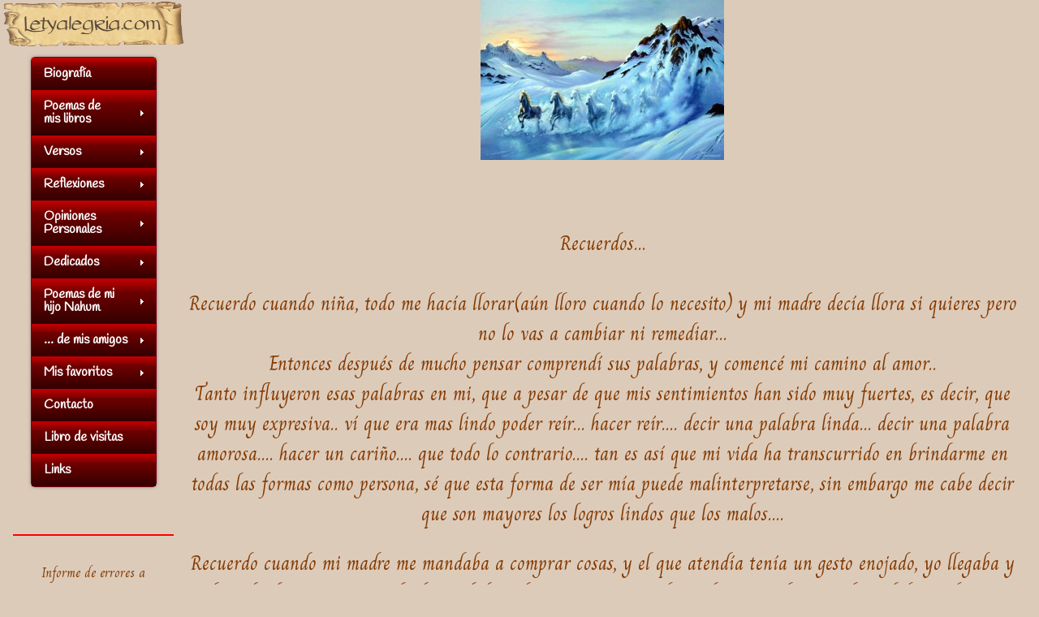

--- FILE ---
content_type: text/html; charset=UTF-8
request_url: http://letyalegria.com/index2.php?t=4&v=114
body_size: 13473
content:
<!DOCTYPE html>
<html>
<head>
<!-- <meta charset="UTF-8"> -->
<link rel="shortcut icon" href="./imagenes/corazon.ico">
<title>Alegr&iacute;a Ave - Poemas, Versos... Poes&iacute;a</title>
<link rel="stylesheet" type="text/css" href="./css/estilos.css">
<link rel="stylesheet" type="text/css" href="./css/mbcsmbmcp.css">
<script languaje="javascript" src="./css/jquery-3.3.1.min.js"></script>
<script languaje="javascript" src="./css/jquery.js"></script>
</head>
<body>
<div class="nav" style="width: 230px;">
<img src="./imagenes/logo_letyalegria.png" height="60px" width="229px"><br>
<center>
<ul id="mbmcpebul_table" class="mbmcpebul_menulist css_menu" style="width: 153px; height: 528px;">
  <li class="topitem first_button"><div class="buttonbg gradient_button"><a href="index2.php?ruta=biografia">Biograf&iacute;a</a></div></li>
  <li class="topitem"><div class="buttonbg gradient_button" style="height: 56px;"><div class="arrow"><a class="button_2">Poemas de<br />mis libros</a></div></div>
  <ul class="gradient_menu">
	<li class='gradient_menuitem gradient29 first_item'><a class='with_arrow' title=''>Lleg&oacute; y se fu&eacute;..(2004)</a>
	<ul class='gradient_menu'>
		<li class='gradient_menuitem gradient29 first_item'><a href='index2.php?t=11&v=74'>Adi&oacute;s...</a></li>
		<li class='gradient_menuitem gradient29'><a href='index2.php?t=11&v=70'>Abr&iacute; los ojos...adi&oacute;s.</a></li>
		<li class='gradient_menuitem gradient29'><a href='index2.php?t=11&v=69'>Te digo adi&oacute;s..</a></li>
		<li class='gradient_menuitem gradient29'><a href='index2.php?t=11&v=64'>No has aprendido...</a></li>
		<li class='gradient_menuitem gradient29'><a href='index2.php?t=11&v=63'>Me dejaste ir.</a></li>
		<li class='gradient_menuitem gradient29'><a href='index2.php?t=11&v=62'>Me dijiste....</a></li>
		<li class='gradient_menuitem gradient29'><a href='index2.php?t=11&v=61'>Abrazo... no abrazo.</a></li>
		<li class='gradient_menuitem gradient29'><a href='index2.php?t=11&v=59'>Palabras...</a></li>
		<li class='gradient_menuitem gradient29'><a href='index2.php?t=11&v=53'>Ni noche, ni desierto.</a></li>
		<li class='gradient_menuitem gradient29'><a href='index2.php?t=11&v=49'>La chimenea.</a></li>
		<li class='gradient_menuitem gradient29'><a href='index2.php?t=11&v=32'>Est&aacute;s ah&iacute;.</a></li>
		<li class='gradient_menuitem gradient29'><a href='index2.php?t=11&v=27'>Quiero darte.</a></li>
		<li class='gradient_menuitem gradient29'><a href='index2.php?t=11&v=24'>Hoy como siempre.</a></li>
		<li class='gradient_menuitem gradient29'><a href='index2.php?t=11&v=23'>Sin prohibir</a></li>
		<li class='gradient_menuitem gradient29'><a href='index2.php?t=11&v=22'>Desabr&oacute;chate</a></li>
		<li class='gradient_menuitem gradient29'><a href='index2.php?t=11&v=21'>Tanto amor en tus ojos.</a></li>
		<li class='gradient_menuitem gradient29'><a href='index2.php?t=11&v=18'>amor</a></li>
		<li class='gradient_menuitem gradient29'><a href='index2.php?t=11&v=17'>C&oacute;mo Puedo?</a></li>
		<li class='gradient_menuitem gradient29'><a href='index2.php?t=11&v=12'>SOLO LA MIEL</a></li>
		<li class='gradient_menuitem gradient29'><a href='index2.php?t=11&v=11'>Eres.</a></li>
		<li class='gradient_menuitem gradient29'><a href='index2.php?t=11&v=10'>Encuentro.</a></li>
		<li class='gradient_menuitem gradient29'><a href='index2.php?t=11&v=9'>Mi cabeza en tu pecho.</a></li>
		<li class='gradient_menuitem gradient29'><a href='index2.php?t=11&v=8'>A ojos cerrados.</a></li>
		<li class='gradient_menuitem gradient29'><a href='index2.php?t=11&v=7'>Quiero.</a></li>
		<li class='gradient_menuitem gradient29'><a href='index2.php?t=11&v=6'>Pensando en ti</a></li>
		<li class='gradient_menuitem gradient29'><a href='index2.php?t=11&v=5'>Entre tus ojos y los m&iacute;os</a></li>
		<li class='gradient_menuitem gradient29'><a href='index2.php?t=11&v=4'>Tarde...Noche.</a></li>
		<li class='gradient_menuitem gradient29'><a href='index2.php?t=11&v=3'>Hoy me vest&iacute; de deseo.</a></li>
		<li class='gradient_menuitem gradient29 last_item'><a href='index2.php?t=11&v=2'>Sentir</a></li>
	</ul></li>
	<li class='gradient_menuitem gradient29'><a class='with_arrow' title=''>Poemas de amor en mi madurez.</a>
	<ul class='gradient_menu'>
		<li class='gradient_menuitem gradient29 first_item'><a href='index2.php?t=11&v=160'>Qu&eacute; importa..</a></li>
		<li class='gradient_menuitem gradient29'><a href='index2.php?t=11&v=159'>Amor reprimido.</a></li>
		<li class='gradient_menuitem gradient29'><a href='index2.php?t=11&v=155'>La Vida te espera.</a></li>
		<li class='gradient_menuitem gradient29'><a href='index2.php?t=11&v=149'>Siempre hay alguien..</a></li>
		<li class='gradient_menuitem gradient29'><a href='index2.php?t=11&v=146'>Habl&aacute;ndote.</a></li>
		<li class='gradient_menuitem gradient29'><a href='index2.php?t=11&v=138'>Silencios...</a></li>
		<li class='gradient_menuitem gradient29'><a href='index2.php?t=11&v=131'>Nacer en avanzado...</a></li>
		<li class='gradient_menuitem gradient29'><a href='index2.php?t=11&v=125'>Abre tus alas al amor..</a></li>
		<li class='gradient_menuitem gradient29'><a href='index2.php?t=11&v=124'>Quiero enamorarme de ti...</a></li>
		<li class='gradient_menuitem gradient29'><a href='index2.php?t=11&v=116'>Con el sol en la piel..</a></li>
		<li class='gradient_menuitem gradient29'><a href='index2.php?t=11&v=114'>Quiero estrecharte en mis brazos.</a></li>
		<li class='gradient_menuitem gradient29'><a href='index2.php?t=11&v=106'>Consolar&eacute; a mi &aacute;ngel..</a></li>
		<li class='gradient_menuitem gradient29'><a href='index2.php?t=11&v=102'>Ama la Noche Buena, ma&ntilde;ana es Navidad.</a></li>
		<li class='gradient_menuitem gradient29'><a href='index2.php?t=11&v=85'>Amor secreto, amor de luz.</a></li>
		<li class='gradient_menuitem gradient29'><a href='index2.php?t=11&v=82'>Amor en el coraz&oacute;n...</a></li>
		<li class='gradient_menuitem gradient29'><a href='index2.php?t=11&v=72'>Olvidarte.</a></li>
		<li class='gradient_menuitem gradient29'><a href='index2.php?t=11&v=65'>Y vuelve a mi el amor.</a></li>
		<li class='gradient_menuitem gradient29'><a href='index2.php?t=11&v=60'>Hasta que vuelvas...</a></li>
		<li class='gradient_menuitem gradient29'><a href='index2.php?t=11&v=58'>Mi amor est&aacute; ah&iacute;...</a></li>
		<li class='gradient_menuitem gradient29'><a href='index2.php?t=11&v=57'>Al atardecer... ser&aacute; tarde?</a></li>
		<li class='gradient_menuitem gradient29'><a href='index2.php?t=11&v=56'>No me llames...</a></li>
		<li class='gradient_menuitem gradient29'><a href='index2.php?t=11&v=55'>Nubes...</a></li>
		<li class='gradient_menuitem gradient29'><a href='index2.php?t=11&v=48'>Para ti.</a></li>
		<li class='gradient_menuitem gradient29'><a href='index2.php?t=11&v=43'>T&uacute;.</a></li>
		<li class='gradient_menuitem gradient29'><a href='index2.php?t=11&v=42'>Te lo digo.</a></li>
		<li class='gradient_menuitem gradient29'><a href='index2.php?t=11&v=31'>Dulce y miel.</a></li>
		<li class='gradient_menuitem gradient29'><a href='index2.php?t=11&v=30'>Ay&uacute;dame.</a></li>
		<li class='gradient_menuitem gradient29'><a href='index2.php?t=11&v=25'>Coraz&oacute;n.</a></li>
		<li class='gradient_menuitem gradient29'><a href='index2.php?t=11&v=16'>Bellas ilusiones.</a></li>
		<li class='gradient_menuitem gradient29'><a href='index2.php?t=11&v=15'>Te doy.</a></li>
		<li class='gradient_menuitem gradient29'><a href='index2.php?t=11&v=14'>Las manos.</a></li>
		<li class='gradient_menuitem gradient29 last_item'><a href='index2.php?t=11&v=13'>A tus pensamientos.</a></li>
	</ul></li>
	<li class='gradient_menuitem gradient29'><a class='with_arrow' title=''>Sue&ntilde;o de amor...+arrebatado. (1975)</a>
	<ul class='gradient_menu'>
		<li class='gradient_menuitem gradient29 first_item'><a href='index2.php?t=11&v=161'>Poes&iacute;a es hoy.</a></li>
		<li class='gradient_menuitem gradient29'><a href='index2.php?t=11&v=46'>Cada vez que...</a></li>
		<li class='gradient_menuitem gradient29'><a href='index2.php?t=11&v=41'>Te vuelvo a encontrar.</a></li>
		<li class='gradient_menuitem gradient29'><a href='index2.php?t=11&v=29'>Te fuiste para siempre.</a></li>
		<li class='gradient_menuitem gradient29'><a href='index2.php?t=11&v=28'>Te fuiste con mi amor.</a></li>
		<li class='gradient_menuitem gradient29'><a href='index2.php?t=11&v=20'>No s&eacute; ni por qu&eacute; lloro.</a></li>
		<li class='gradient_menuitem gradient29 last_item'><a href='index2.php?t=11&v=19'>Tu nombre...</a></li>
	</ul></li>
	<li class='gradient_menuitem gradient29'><a class='with_arrow' title=''>Poemas varios.</a>
	<ul class='gradient_menu'>
		<li class='gradient_menuitem gradient29 first_item'><a href='index2.php?t=11&v=158'>Eres la letra que quiero escribir.</a></li>
		<li class='gradient_menuitem gradient29'><a href='index2.php?t=11&v=157'>Te escribo, te canto..</a></li>
		<li class='gradient_menuitem gradient29'><a href='index2.php?t=11&v=156'>Mam&aacute;.</a></li>
		<li class='gradient_menuitem gradient29'><a href='index2.php?t=11&v=154'>Que no te venza...</a></li>
		<li class='gradient_menuitem gradient29'><a href='index2.php?t=11&v=153'>Luz para todos. (adi&oacute;s virus)</a></li>
		<li class='gradient_menuitem gradient29'><a href='index2.php?t=11&v=151'>A&ntilde;o que termina, A&ntilde;o Nuevo</a></li>
		<li class='gradient_menuitem gradient29'><a href='index2.php?t=11&v=150'>Navidad es bendici&oacute;n.</a></li>
		<li class='gradient_menuitem gradient29'><a href='index2.php?t=11&v=148'>Te Doy.</a></li>
		<li class='gradient_menuitem gradient29'><a href='index2.php?t=11&v=147'>Est&aacute; dem&aacute;s...</a></li>
		<li class='gradient_menuitem gradient29'><a href='index2.php?t=11&v=145'>Libero mi Ser.</a></li>
		<li class='gradient_menuitem gradient29'><a href='index2.php?t=11&v=144'>Su&eacute;&ntilde;ame...</a></li>
		<li class='gradient_menuitem gradient29'><a href='index2.php?t=11&v=141'>La Madre es..</a></li>
		<li class='gradient_menuitem gradient29'><a href='index2.php?t=11&v=140'>Toca mi coraz&oacute;n.. (mam&aacute;)</a></li>
		<li class='gradient_menuitem gradient29'><a href='index2.php?t=11&v=139'>Ella volaba..</a></li>
		<li class='gradient_menuitem gradient29'><a href='index2.php?t=11&v=137'>Mi mundo.</a></li>
		<li class='gradient_menuitem gradient29'><a href='index2.php?t=11&v=135'>Se acerca el Invierno...</a></li>
		<li class='gradient_menuitem gradient29'><a href='index2.php?t=11&v=127'>sue&ntilde;o...</a></li>
		<li class='gradient_menuitem gradient29'><a href='index2.php?t=11&v=123'>Oto&ntilde;o</a></li>
		<li class='gradient_menuitem gradient29'><a href='index2.php?t=11&v=120'>Mujer.. es tiempo</a></li>
		<li class='gradient_menuitem gradient29'><a href='index2.php?t=11&v=119'>Sue&ntilde;o de amor...</a></li>
		<li class='gradient_menuitem gradient29'><a href='index2.php?t=11&v=117'>Mi Navidad de amor..</a></li>
		<li class='gradient_menuitem gradient29'><a href='index2.php?t=11&v=115'>TE RETO...</a></li>
		<li class='gradient_menuitem gradient29'><a href='index2.php?t=11&v=113'>Candela &quot;a tu memoria&quot;</a></li>
		<li class='gradient_menuitem gradient29'><a href='index2.php?t=11&v=112'>Te lo d&iacute; y lo rompiste...</a></li>
		<li class='gradient_menuitem gradient29'><a href='index2.php?t=11&v=107'>Eres???</a></li>
		<li class='gradient_menuitem gradient29'><a href='index2.php?t=11&v=87'>Triste...</a></li>
		<li class='gradient_menuitem gradient29'><a href='index2.php?t=11&v=83'>Feliz D&iacute;a de la Mujer!!</a></li>
		<li class='gradient_menuitem gradient29'><a href='index2.php?t=11&v=76'>seguir...</a></li>
		<li class='gradient_menuitem gradient29'><a href='index2.php?t=11&v=75'>La Hoja..</a></li>
		<li class='gradient_menuitem gradient29'><a href='index2.php?t=11&v=73'>Agradezco al amor.</a></li>
		<li class='gradient_menuitem gradient29'><a href='index2.php?t=11&v=71'>Espinas..</a></li>
		<li class='gradient_menuitem gradient29'><a href='index2.php?t=11&v=68'>Es el v&eacute;rtigo de pensar en ti.</a></li>
		<li class='gradient_menuitem gradient29'><a href='index2.php?t=11&v=66'>Voy a tirar una botella al mar.</a></li>
		<li class='gradient_menuitem gradient29'><a href='index2.php?t=11&v=54'>Penumbra...</a></li>
		<li class='gradient_menuitem gradient29'><a href='index2.php?t=11&v=52'>Hast&iacute;o...</a></li>
		<li class='gradient_menuitem gradient29'><a href='index2.php?t=11&v=51'>Te vas, se va mi luz.</a></li>
		<li class='gradient_menuitem gradient29'><a href='index2.php?t=11&v=50'>Se derrumba...</a></li>
		<li class='gradient_menuitem gradient29'><a href='index2.php?t=11&v=44'>Rosa blanca para ti.</a></li>
		<li class='gradient_menuitem gradient29'><a href='index2.php?t=11&v=33'>Color, sabor, amor.</a></li>
		<li class='gradient_menuitem gradient29 last_item'><a href='index2.php?t=11&v=26'>Guerra</a></li>
	</ul></li>
	<li class='gradient_menuitem gradient29'><a class='with_arrow' title=''>Te amo... te am&eacute;. (1989)</a>
	<ul class='gradient_menu'>
		<li class='gradient_menuitem gradient29 first_item'><a href='index2.php?t=11&v=47'>Dios contigo.</a></li>
		<li class='gradient_menuitem gradient29'><a href='index2.php?t=11&v=40'>A&uacute;n hay luz en mi soledad.</a></li>
		<li class='gradient_menuitem gradient29'><a href='index2.php?t=11&v=39'>Silencios.</a></li>
		<li class='gradient_menuitem gradient29 last_item'><a href='index2.php?t=11&v=38'>Como un sue&ntilde;o.</a></li>
	</ul></li>
	<li class='gradient_menuitem gradient29'><a class='with_arrow' title=''>Sandro-- Ah&iacute;... suspendido en el aire. (1974)</a>
	<ul class='gradient_menu'>
		<li class='gradient_menuitem gradient29 first_item'><a href='index2.php?t=11&v=152'>Si estuvieras hoy.</a></li>
		<li class='gradient_menuitem gradient29'><a href='index2.php?t=11&v=143'>A Sandra Junior.</a></li>
		<li class='gradient_menuitem gradient29'><a href='index2.php?t=11&v=142'>Siempre.</a></li>
		<li class='gradient_menuitem gradient29'><a href='index2.php?t=11&v=136'>B&eacute;same.</a></li>
		<li class='gradient_menuitem gradient29'><a href='index2.php?t=11&v=134'>P&eacute;talos de amor.</a></li>
		<li class='gradient_menuitem gradient29'><a href='index2.php?t=11&v=133'>El tiempo pasa y sigues aqui..</a></li>
		<li class='gradient_menuitem gradient29'><a href='index2.php?t=11&v=132'>Rosas.</a></li>
		<li class='gradient_menuitem gradient29'><a href='index2.php?t=11&v=130'>Presente est&aacute;s.</a></li>
		<li class='gradient_menuitem gradient29'><a href='index2.php?t=11&v=129'>Somos tus fans</a></li>
		<li class='gradient_menuitem gradient29'><a href='index2.php?t=11&v=128'>El tiempo corre...</a></li>
		<li class='gradient_menuitem gradient29'><a href='index2.php?t=11&v=126'>Hay d&iacute;as...</a></li>
		<li class='gradient_menuitem gradient29'><a href='index2.php?t=11&v=122'>Recuerdos...</a></li>
		<li class='gradient_menuitem gradient29'><a href='index2.php?t=11&v=121'>Anoche te v&iacute; en mis sue&ntilde;os...</a></li>
		<li class='gradient_menuitem gradient29'><a href='index2.php?t=11&v=118'>A Sandro... mis momentos..</a></li>
		<li class='gradient_menuitem gradient29'><a href='index2.php?t=11&v=111'>Tu sonrisa.</a></li>
		<li class='gradient_menuitem gradient29'><a href='index2.php?t=11&v=109'>Surgen los recuerdos...</a></li>
		<li class='gradient_menuitem gradient29'><a href='index2.php?t=11&v=104'>Aniversario de tu voz..</a></li>
		<li class='gradient_menuitem gradient29'><a href='index2.php?t=11&v=103'>Tu canto ahora es celestial.</a></li>
		<li class='gradient_menuitem gradient29'><a href='index2.php?t=11&v=101'>Fu&eacute; tu voz...</a></li>
		<li class='gradient_menuitem gradient29'><a href='index2.php?t=11&v=97'>Tu misi&oacute;n en la vida...</a></li>
		<li class='gradient_menuitem gradient29'><a href='index2.php?t=11&v=88'>Tus palabras...</a></li>
		<li class='gradient_menuitem gradient29'><a href='index2.php?t=11&v=86'>Poeta vos... poeta yo...</a></li>
		<li class='gradient_menuitem gradient29'><a href='index2.php?t=11&v=84'>Me enamor&eacute; de un gitano.</a></li>
		<li class='gradient_menuitem gradient29'><a href='index2.php?t=11&v=81'>Cuando nos amemos.</a></li>
		<li class='gradient_menuitem gradient29'><a href='index2.php?t=11&v=80'>Sue&ntilde;o imposible es.</a></li>
		<li class='gradient_menuitem gradient29'><a href='index2.php?t=11&v=79'>Llegaste a mi vida...</a></li>
		<li class='gradient_menuitem gradient29'><a href='index2.php?t=11&v=78'>No m&aacute;s l&aacute;grimas...</a></li>
		<li class='gradient_menuitem gradient29'><a href='index2.php?t=11&v=77'>Sandro de mi coraz&oacute;n.</a></li>
		<li class='gradient_menuitem gradient29'><a href='index2.php?t=11&v=67'>Una Azucena.</a></li>
		<li class='gradient_menuitem gradient29'><a href='index2.php?t=11&v=45'>Este sufrir.</a></li>
		<li class='gradient_menuitem gradient29'><a href='index2.php?t=11&v=37'>Eres gitano, artista, Tan solo un hombre.</a></li>
		<li class='gradient_menuitem gradient29'><a href='index2.php?t=11&v=36'>Eres t&uacute;..</a></li>
		<li class='gradient_menuitem gradient29'><a href='index2.php?t=11&v=35'>verso.</a></li>
		<li class='gradient_menuitem gradient29 last_item'><a href='index2.php?t=11&v=34'>Sandro</a></li>
	</ul></li>
	<li class='gradient_menuitem gradient29 last_item'><a class='with_arrow' title=''>Amor primero, amor. (1973)(2010)</a>
	<ul class='gradient_menu'>
		<li class='gradient_menuitem gradient29 first_item'><a href='index2.php?t=11&v=110'>Que si te extra&ntilde;o? Preg&uacute;ntale..</a></li>
		<li class='gradient_menuitem gradient29'><a href='index2.php?t=11&v=108'>Est&aacute;s amor...</a></li>
		<li class='gradient_menuitem gradient29'><a href='index2.php?t=11&v=105'>Te espero en la alborada.</a></li>
		<li class='gradient_menuitem gradient29'><a href='index2.php?t=11&v=100'>Amo los momentos..</a></li>
		<li class='gradient_menuitem gradient29'><a href='index2.php?t=11&v=99'>En el calor de tu sonrisa.</a></li>
		<li class='gradient_menuitem gradient29'><a href='index2.php?t=11&v=98'>Cada d&iacute;a T&uacute; y Yo.</a></li>
		<li class='gradient_menuitem gradient29'><a href='index2.php?t=11&v=96'>Me sorprende...</a></li>
		<li class='gradient_menuitem gradient29'><a href='index2.php?t=11&v=95'>Cuando se ama...</a></li>
		<li class='gradient_menuitem gradient29'><a href='index2.php?t=11&v=94'>El cielo.</a></li>
		<li class='gradient_menuitem gradient29'><a href='index2.php?t=11&v=93'>Al amanecer....</a></li>
		<li class='gradient_menuitem gradient29'><a href='index2.php?t=11&v=92'>Te quiero hoy..</a></li>
		<li class='gradient_menuitem gradient29'><a href='index2.php?t=11&v=91'>En el manantial de tus ojos.</a></li>
		<li class='gradient_menuitem gradient29'><a href='index2.php?t=11&v=90'>Hay un eco...</a></li>
		<li class='gradient_menuitem gradient29 last_item'><a href='index2.php?t=11&v=89'>media noche.</a></li>
	</ul></li>
  </ul></li>
<!-- ----------------------------------------------------------------------------
VERSOS, REFLEXIONES, OPINIONES PERSONALES, DEDICADOS, POEMAS NHM, DE AMIGOS
---------------------------------------------------------------------------- -->
  <li class="topitem"><div class="buttonbg gradient_button"><div class="arrow"><a class="button_6">Versos</a></div></div>
  <ul class="gradient_menu">
		<li class='gradient_menuitem gradient29 first_item'><a href='index2.php?t=2&v=411'> Tan cerca y tan lejos...</a></li>
		<li class='gradient_menuitem gradient29 first_item'><a href='index2.php?t=2&v=401'>Un simple virus...</a></li>
		<li class='gradient_menuitem gradient29 first_item'><a href='index2.php?t=2&v=400'>Amor que sue&ntilde;a.</a></li>
		<li class='gradient_menuitem gradient29 first_item'><a href='index2.php?t=2&v=389'>Es mi pasi&oacute;n.</a></li>
		<li class='gradient_menuitem gradient29 first_item'><a href='index2.php?t=2&v=59'>Un a&ntilde;o m&aacute;s...</a></li>
		<li class='gradient_menuitem gradient29 first_item'><a href='index2.php?t=2&v=58'>beso...</a></li>
		<li class='gradient_menuitem gradient29 first_item'><a href='index2.php?t=2&v=57'>Tibieza..</a></li>
		<li class='gradient_menuitem gradient29 first_item'><a href='index2.php?t=2&v=56'>sue&ntilde;o y rosa.</a></li>
		<li class='gradient_menuitem gradient29 first_item'><a href='index2.php?t=2&v=55'>Y all&iacute; est&aacute;s..</a></li>
		<li class='gradient_menuitem gradient29 first_item'><a href='index2.php?t=2&v=54'>derrite</a></li>
		<li class='gradient_menuitem gradient29 first_item'><a href='index2.php?t=2&v=53'>Dios</a></li>
		<li class='gradient_menuitem gradient29 first_item'><a href='index2.php?t=2&v=52'>Alas....</a></li>
		<li class='gradient_menuitem gradient29 first_item'><a href='index2.php?t=2&v=51'>Padre....</a></li>
		<li class='gradient_menuitem gradient29 first_item'><a href='index2.php?t=2&v=50'>escribir...</a></li>
		<li class='gradient_menuitem gradient29 first_item'><a href='index2.php?t=2&v=49'>reg&aacute;lame una rosa...</a></li>
		<li class='gradient_menuitem gradient29 first_item'><a href='index2.php?t=2&v=48'>Est&aacute;s.... (a Sandro)</a></li>
		<li class='gradient_menuitem gradient29 first_item'><a href='index2.php?t=2&v=47'>helada</a></li>
		<li class='gradient_menuitem gradient29 first_item'><a href='index2.php?t=2&v=46'>Soleado...</a></li>
		<li class='gradient_menuitem gradient29 first_item'><a href='index2.php?t=2&v=45'>p&eacute;talos...</a></li>
		<li class='gradient_menuitem gradient29 first_item'><a href='index2.php?t=2&v=44'>vamos</a></li>
		<li class='gradient_menuitem gradient29 first_item'><a href='index2.php?t=2&v=43'>Diosa?</a></li>
		<li class='gradient_menuitem gradient29 first_item'><a href='index2.php?t=2&v=42'>contradicci&oacute;n</a></li>
		<li class='gradient_menuitem gradient29 first_item'><a href='index2.php?t=2&v=41'>desde mis entra&ntilde;as..</a></li>
		<li class='gradient_menuitem gradient29 first_item'><a href='index2.php?t=2&v=40'>qu&eacute;date...</a></li>
		<li class='gradient_menuitem gradient29 first_item'><a href='index2.php?t=2&v=39'>TRIUNFO</a></li>
		<li class='gradient_menuitem gradient29 first_item'><a href='index2.php?t=2&v=38'>buscando una palabra...</a></li>
		<li class='gradient_menuitem gradient29 first_item'><a href='index2.php?t=2&v=37'>dulces....</a></li>
		<li class='gradient_menuitem gradient29 first_item'><a href='index2.php?t=2&v=36'>radiante....</a></li>
		<li class='gradient_menuitem gradient29 first_item'><a href='index2.php?t=2&v=35'>Me fu&iacute;...</a></li>
		<li class='gradient_menuitem gradient29 first_item'><a href='index2.php?t=2&v=34'>gotas..</a></li>
		<li class='gradient_menuitem gradient29 first_item'><a href='index2.php?t=2&v=33'>Llueve</a></li>
		<li class='gradient_menuitem gradient29 first_item'><a href='index2.php?t=2&v=32'>sandro de todos</a></li>
		<li class='gradient_menuitem gradient29 first_item'><a href='index2.php?t=2&v=31'>sonidos</a></li>
		<li class='gradient_menuitem gradient29 first_item'><a href='index2.php?t=2&v=30'>sombra.</a></li>
		<li class='gradient_menuitem gradient29 first_item'><a href='index2.php?t=2&v=29'>como una ola.</a></li>
		<li class='gradient_menuitem gradient29 first_item'><a href='index2.php?t=2&v=28'>nace un d&iacute;a..</a></li>
		<li class='gradient_menuitem gradient29 first_item'><a href='index2.php?t=2&v=22'>tus ojos claros</a></li>
		<li class='gradient_menuitem gradient29 first_item'><a href='index2.php?t=2&v=27'>las luces.</a></li>
		<li class='gradient_menuitem gradient29 first_item'><a href='index2.php?t=2&v=26'>todos los d&iacute;as</a></li>
		<li class='gradient_menuitem gradient29 first_item'><a href='index2.php?t=2&v=25'>Sin amor...</a></li>
		<li class='gradient_menuitem gradient29 first_item'><a href='index2.php?t=2&v=24'>Coraje.</a></li>
		<li class='gradient_menuitem gradient29 first_item'><a href='index2.php?t=2&v=23'>caricia.</a></li>
		<li class='gradient_menuitem gradient29 first_item'><a href='index2.php?t=2&v=21'>de nuevo...</a></li>
		<li class='gradient_menuitem gradient29 first_item'><a href='index2.php?t=2&v=20'>Gracias.</a></li>
		<li class='gradient_menuitem gradient29 first_item'><a href='index2.php?t=2&v=19'>Y ah&iacute; est&aacute;...</a></li>
		<li class='gradient_menuitem gradient29 first_item'><a href='index2.php?t=2&v=18'>y vuelve la flor</a></li>
		<li class='gradient_menuitem gradient29 first_item'><a href='index2.php?t=2&v=17'>vive</a></li>
		<li class='gradient_menuitem gradient29 first_item'><a href='index2.php?t=2&v=16'>otra vez</a></li>
		<li class='gradient_menuitem gradient29 first_item'><a href='index2.php?t=2&v=15'>adi&oacute;s</a></li>
		<li class='gradient_menuitem gradient29 first_item'><a href='index2.php?t=2&v=14'>ave</a></li>
		<li class='gradient_menuitem gradient29 first_item'><a href='index2.php?t=2&v=13'>asi</a></li>
		<li class='gradient_menuitem gradient29 first_item'><a href='index2.php?t=2&v=12'>flor</a></li>
		<li class='gradient_menuitem gradient29 first_item'><a href='index2.php?t=2&v=11'>sola</a></li>
		<li class='gradient_menuitem gradient29 first_item'><a href='index2.php?t=2&v=10'>deseo</a></li>
		<li class='gradient_menuitem gradient29 first_item'><a href='index2.php?t=2&v=9'>Palabras.</a></li>
		<li class='gradient_menuitem gradient29 first_item'><a href='index2.php?t=2&v=8'>hoy</a></li>
		<li class='gradient_menuitem gradient29 first_item'><a href='index2.php?t=2&v=7'>Y...</a></li>
		<li class='gradient_menuitem gradient29 first_item'><a href='index2.php?t=2&v=6'>Piedra.</a></li>
		<li class='gradient_menuitem gradient29 first_item'><a href='index2.php?t=2&v=5'>Donde est&aacute;...</a></li>
		<li class='gradient_menuitem gradient29 first_item'><a href='index2.php?t=2&v=4'>Sue&ntilde;os...</a></li>
		<li class='gradient_menuitem gradient29 first_item'><a href='index2.php?t=2&v=3'>Amar.</a></li>
		<li class='gradient_menuitem gradient29 first_item'><a href='index2.php?t=2&v=2'>Basta...</a></li>
		<li class='gradient_menuitem gradient29 first_item'><a href='index2.php?t=2&v=1'>late</a></li>
  </ul></li>
  <li class="topitem"><div class="buttonbg gradient_button"><div class="arrow"><a class="button_6">Reflexiones</a></div></div>
  <ul class="gradient_menu">
		<li class='gradient_menuitem gradient29 first_item'><a href='index2.php?t=3&v=407'>Entend&aacute;monos desde el amor.</a></li>
		<li class='gradient_menuitem gradient29 first_item'><a href='index2.php?t=3&v=406'>Entend&aacute;monos desde el amor.</a></li>
		<li class='gradient_menuitem gradient29 first_item'><a href='index2.php?t=3&v=405'>Las palabras.</a></li>
		<li class='gradient_menuitem gradient29 first_item'><a href='index2.php?t=3&v=402'>Y la cuarentena lleg&oacute;..</a></li>
		<li class='gradient_menuitem gradient29 first_item'><a href='index2.php?t=3&v=398'>De Navidad, Grinch y otras cosas...</a></li>
		<li class='gradient_menuitem gradient29 first_item'><a href='index2.php?t=3&v=397'>Expresarte.</a></li>
		<li class='gradient_menuitem gradient29 first_item'><a href='index2.php?t=3&v=394'>Aprovechar el d&iacute;a.</a></li>
		<li class='gradient_menuitem gradient29 first_item'><a href='index2.php?t=3&v=392'>D&iacute;a del Padre.</a></li>
		<li class='gradient_menuitem gradient29 first_item'><a href='index2.php?t=3&v=391'>Hay personas que te cambian la Vida...</a></li>
		<li class='gradient_menuitem gradient29 first_item'><a href='index2.php?t=3&v=388'>Revolucionario</a></li>
		<li class='gradient_menuitem gradient29 first_item'><a href='index2.php?t=3&v=387'>Semana Santa.</a></li>
		<li class='gradient_menuitem gradient29 first_item'><a href='index2.php?t=3&v=109'>Soltar.</a></li>
		<li class='gradient_menuitem gradient29 first_item'><a href='index2.php?t=3&v=108'>Fin de a&ntilde;o.</a></li>
		<li class='gradient_menuitem gradient29 first_item'><a href='index2.php?t=3&v=107'>NAVIDAD.</a></li>
		<li class='gradient_menuitem gradient29 first_item'><a href='index2.php?t=3&v=106'>Y un d&iacute;a...</a></li>
		<li class='gradient_menuitem gradient29 first_item'><a href='index2.php?t=3&v=105'>Un caminito de amor.</a></li>
		<li class='gradient_menuitem gradient29 first_item'><a href='index2.php?t=3&v=104'>todos necesitamos de todos...</a></li>
		<li class='gradient_menuitem gradient29 first_item'><a href='index2.php?t=3&v=103'>Llueve, pero ante el hambre y dolor urga</a></li>
		<li class='gradient_menuitem gradient29 first_item'><a href='index2.php?t=3&v=102'>De libertad y posesi&oacute;n.</a></li>
		<li class='gradient_menuitem gradient29 first_item'><a href='index2.php?t=3&v=101'>Tiempo de amar, de meditar...</a></li>
		<li class='gradient_menuitem gradient29 first_item'><a href='index2.php?t=3&v=100'>que es Semana Santa?</a></li>
		<li class='gradient_menuitem gradient29 first_item'><a href='index2.php?t=3&v=99'>Mi tarjeta de A&ntilde;o nuevo</a></li>
		<li class='gradient_menuitem gradient29 first_item'><a href='index2.php?t=3&v=98'>Navidad..</a></li>
		<li class='gradient_menuitem gradient29 first_item'><a href='index2.php?t=3&v=97'>Hay d&iacute;as....</a></li>
		<li class='gradient_menuitem gradient29 first_item'><a href='index2.php?t=3&v=96'>En el d&iacute;a de la Madre...</a></li>
		<li class='gradient_menuitem gradient29 first_item'><a href='index2.php?t=3&v=95'>Aprendiendo a estar en armon&iacute;a...</a></li>
		<li class='gradient_menuitem gradient29 first_item'><a href='index2.php?t=3&v=94'>Mujer.. no es sexo d&eacute;bil...ni fuerte.</a></li>
		<li class='gradient_menuitem gradient29 first_item'><a href='index2.php?t=3&v=93'>La acci&oacute;n de DAR...</a></li>
		<li class='gradient_menuitem gradient29 first_item'><a href='index2.php?t=3&v=92'>Navidad...Has la diferencia...</a></li>
		<li class='gradient_menuitem gradient29 first_item'><a href='index2.php?t=3&v=91'>sobre la Felicidad...</a></li>
		<li class='gradient_menuitem gradient29 first_item'><a href='index2.php?t=3&v=90'>Ante ti.. guardo mis recuerdos....</a></li>
		<li class='gradient_menuitem gradient29 first_item'><a href='index2.php?t=3&v=89'>El amor est&aacute; dentro de mi....</a></li>
		<li class='gradient_menuitem gradient29 first_item'><a href='index2.php?t=3&v=88'>Llena tu vida de amor....</a></li>
		<li class='gradient_menuitem gradient29 first_item'><a href='index2.php?t=3&v=87'>Ingratitud, desapego, castigo, inter&eacute;s?</a></li>
		<li class='gradient_menuitem gradient29 first_item'><a href='index2.php?t=3&v=86'>Mi raz&oacute;n de vivir...</a></li>
		<li class='gradient_menuitem gradient29 first_item'><a href='index2.php?t=3&v=85'>No te olvides hoy..</a></li>
		<li class='gradient_menuitem gradient29 first_item'><a href='index2.php?t=3&v=84'>Los ni&ntilde;os traen el esp&iacute;ritu navide&ntilde;o.</a></li>
		<li class='gradient_menuitem gradient29 first_item'><a href='index2.php?t=3&v=83'>Mi nieto habla y juega con Jesucristo...</a></li>
		<li class='gradient_menuitem gradient29 first_item'><a href='index2.php?t=3&v=82'>El significado de la alegr&iacute;a.</a></li>
		<li class='gradient_menuitem gradient29 first_item'><a href='index2.php?t=3&v=81'>Amor en el presente...</a></li>
		<li class='gradient_menuitem gradient29 first_item'><a href='index2.php?t=3&v=80'>Abr&iacute; las cortinas....</a></li>
		<li class='gradient_menuitem gradient29 first_item'><a href='index2.php?t=3&v=79'>Te dedico amor.(14-feb-2010)</a></li>
		<li class='gradient_menuitem gradient29 first_item'><a href='index2.php?t=3&v=78'>Has visto la lluvia cuando golpea tu ventana?</a></li>
		<li class='gradient_menuitem gradient29 first_item'><a href='index2.php?t=3&v=77'>Desafiar&eacute; a mis alas...</a></li>
		<li class='gradient_menuitem gradient29 first_item'><a href='index2.php?t=3&v=76'>La Corona de Cristo y yo.</a></li>
		<li class='gradient_menuitem gradient29 first_item'><a href='index2.php?t=3&v=75'>Cual era el mejor camino...?</a></li>
		<li class='gradient_menuitem gradient29 first_item'><a href='index2.php?t=3&v=74'>"Cada cabeza es un mundo" amor.</a></li>
		<li class='gradient_menuitem gradient29 first_item'><a href='index2.php?t=3&v=73'>Sobre la ni&ntilde;a que silenci&oacute; al mundo por 6.32 min.</a></li>
		<li class='gradient_menuitem gradient29 first_item'><a href='index2.php?t=3&v=72'>A&ntilde;o de Sangre... 2008.</a></li>
		<li class='gradient_menuitem gradient29 first_item'><a href='index2.php?t=3&v=71'>Suerte de poeta.</a></li>
		<li class='gradient_menuitem gradient29 first_item'><a href='index2.php?t=3&v=70'>En vida hermano en vida.(Ana Mar&iacute;a Rabatt&eacute;.)</a></li>
		<li class='gradient_menuitem gradient29 first_item'><a href='index2.php?t=3&v=69'>CONVERSACI&Oacute;N DE LIBERTAD INDIVIDUALIDAD aceptarse y aceptar a otros.</a></li>
		<li class='gradient_menuitem gradient29 first_item'><a href='index2.php?t=3&v=68'>Sobre las brujas.</a></li>
		<li class='gradient_menuitem gradient29 first_item'><a href='index2.php?t=3&v=67'>El divorcio y los hijos.</a></li>
		<li class='gradient_menuitem gradient29 first_item'><a href='index2.php?t=3&v=66'>50 a&ntilde;os.</a></li>
		<li class='gradient_menuitem gradient29 first_item'><a href='index2.php?t=3&v=65'>M&aacute;scaras.</a></li>
		<li class='gradient_menuitem gradient29 first_item'><a href='index2.php?t=3&v=64'>El Asma...?</a></li>
		<li class='gradient_menuitem gradient29 first_item'><a href='index2.php?t=3&v=63'>No quiero salvarme.</a></li>
		<li class='gradient_menuitem gradient29 first_item'><a href='index2.php?t=3&v=62'>Hoy quiero decirte.</a></li>
		<li class='gradient_menuitem gradient29 first_item'><a href='index2.php?t=3&v=61'>Incomprensible...Amor.</a></li>
		<li class='gradient_menuitem gradient29 first_item'><a href='index2.php?t=3&v=60'>Reflexi&oacute;n de amor.</a></li>
  </ul></li>
  <li class="topitem"><div class="buttonbg gradient_button" style='height: 56px;'><div class="arrow"><a class="button_6">Opiniones<br>Personales</a></div></div>
  <ul class="gradient_menu">
		<li class='gradient_menuitem gradient29 first_item'><a href='index2.php?t=4&v=409'>Herencias..</a></li>
		<li class='gradient_menuitem gradient29 first_item'><a href='index2.php?t=4&v=408'>¿Quieres que en verdad el mundo cambie?</a></li>
		<li class='gradient_menuitem gradient29 first_item'><a href='index2.php?t=4&v=404'>Correcto o no correcto..</a></li>
		<li class='gradient_menuitem gradient29 first_item'><a href='index2.php?t=4&v=403'>¿Y a t&iacute; c&oacute;mo te ha ido?</a></li>
		<li class='gradient_menuitem gradient29 first_item'><a href='index2.php?t=4&v=399'>A&ntilde;o nuevo sin promesas..</a></li>
		<li class='gradient_menuitem gradient29 first_item'><a href='index2.php?t=4&v=393'>Los precios del &eacute;xito en el amor.</a></li>
		<li class='gradient_menuitem gradient29 first_item'><a href='index2.php?t=4&v=386'>&iquest;Hay momentos oportunos?</a></li>
		<li class='gradient_menuitem gradient29 first_item'><a href='index2.php?t=4&v=134'>Frases para Navidad.</a></li>
		<li class='gradient_menuitem gradient29 first_item'><a href='index2.php?t=4&v=133'>Desn&uacute;date... y..</a></li>
		<li class='gradient_menuitem gradient29 first_item'><a href='index2.php?t=4&v=132'>Para este nuevo a&ntilde;o 2014</a></li>
		<li class='gradient_menuitem gradient29 first_item'><a href='index2.php?t=4&v=131'>La salud y otras pestes.</a></li>
		<li class='gradient_menuitem gradient29 first_item'><a href='index2.php?t=4&v=130'>EL AMOR ES VEH&Iacute;CULO DE TRIUNFO...</a></li>
		<li class='gradient_menuitem gradient29 first_item'><a href='index2.php?t=4&v=129'>LA LUZ 21 de diciembre 2012</a></li>
		<li class='gradient_menuitem gradient29 first_item'><a href='index2.php?t=4&v=128'>Qu&eacute; miras al despertar....?</a></li>
		<li class='gradient_menuitem gradient29 first_item'><a href='index2.php?t=4&v=127'>Cuando es tiempo?.....</a></li>
		<li class='gradient_menuitem gradient29 first_item'><a href='index2.php?t=4&v=126'>Cosas... que son las cosas?...</a></li>
		<li class='gradient_menuitem gradient29 first_item'><a href='index2.php?t=4&v=125'>En primera plana....</a></li>
		<li class='gradient_menuitem gradient29 first_item'><a href='index2.php?t=4&v=124'>El &uacute;ltimo boleto?...</a></li>
		<li class='gradient_menuitem gradient29 first_item'><a href='index2.php?t=4&v=123'>He aprendido...</a></li>
		<li class='gradient_menuitem gradient29 first_item'><a href='index2.php?t=4&v=122'>Un d&iacute;a ped&iacute; amor y.... lleg&oacute;!!!</a></li>
		<li class='gradient_menuitem gradient29 first_item'><a href='index2.php?t=4&v=121'>No permitas, sigan manipulando tu mente</a></li>
		<li class='gradient_menuitem gradient29 first_item'><a href='index2.php?t=4&v=120'>Las relaciones infructuosas:</a></li>
		<li class='gradient_menuitem gradient29 first_item'><a href='index2.php?t=4&v=119'>Y t&uacute; eres un poeta muerto?</a></li>
		<li class='gradient_menuitem gradient29 first_item'><a href='index2.php?t=4&v=118'> 14 de febrero "D&iacute;a del amor y amistad"</a></li>
		<li class='gradient_menuitem gradient29 first_item'><a href='index2.php?t=4&v=116'>Lucha por tu alma gemela.</a></li>
		<li class='gradient_menuitem gradient29 first_item'><a href='index2.php?t=4&v=117'>Beber agua.</a></li>
		<li class='gradient_menuitem gradient29 first_item'><a href='index2.php?t=4&v=115'>Mi madre fu&eacute; muy sabia</a></li>
		<li class='gradient_menuitem gradient29 first_item'><a href='index2.php?t=4&v=114'>Recuerdos...</a></li>
		<li class='gradient_menuitem gradient29 first_item'><a href='index2.php?t=4&v=113'>DESDE LA SANGRE.(AL TERRORISTA)</a></li>
		<li class='gradient_menuitem gradient29 first_item'><a href='index2.php?t=4&v=112'>Las piedras del Valle de la Muerte</a></li>
		<li class='gradient_menuitem gradient29 first_item'><a href='index2.php?t=4&v=111'>La pasi&oacute;n de todos los tiempos.</a></li>
		<li class='gradient_menuitem gradient29 first_item'><a href='index2.php?t=4&v=110'>Vida.</a></li>
  </ul></li>
  <li class="topitem"><div class="buttonbg gradient_button"><div class="arrow"><a class="button_6">Dedicados</a></div></div>
  <ul class="gradient_menu">
		<li class='gradient_menuitem gradient29 first_item'><a href='index2.php?t=5&v=410'>Siempre alegre. ((mi amigo Antonio))</a></li>
		<li class='gradient_menuitem gradient29 first_item'><a href='index2.php?t=5&v=395'>Mi Patria. (mi Pa&iacute;s)</a></li>
		<li class='gradient_menuitem gradient29 first_item'><a href='index2.php?t=5&v=390'>Quisiste volar. (Para mi amigo Ra&uacute;l)</a></li>
		<li class='gradient_menuitem gradient29 first_item'><a href='index2.php?t=5&v=158'>Tu cumple mi ni&ntilde;a, mi Reyna.. (mi hija)</a></li>
		<li class='gradient_menuitem gradient29 first_item'><a href='index2.php?t=5&v=157'>Nahum, mi ejemplo a seguir.. (mi hijo)</a></li>
		<li class='gradient_menuitem gradient29 first_item'><a href='index2.php?t=5&v=156'>Isabel. (mi querida amiga)</a></li>
		<li class='gradient_menuitem gradient29 first_item'><a href='index2.php?t=5&v=155'>A mis hijos  (Julio y Reyna)</a></li>
		<li class='gradient_menuitem gradient29 first_item'><a href='index2.php?t=5&v=154'>Continuamos..... (Gustavo A.M.)</a></li>
		<li class='gradient_menuitem gradient29 first_item'><a href='index2.php?t=5&v=153'>Eres importante, eres T&uacute;. (mi amiga Kary.)</a></li>
		<li class='gradient_menuitem gradient29 first_item'><a href='index2.php?t=5&v=152'>Amiga del mismo dolor. (todas mis amigas.)</a></li>
		<li class='gradient_menuitem gradient29 first_item'><a href='index2.php?t=5&v=151'>A MI...... (todos los que me leen..)</a></li>
		<li class='gradient_menuitem gradient29 first_item'><a href='index2.php?t=5&v=150'>Conserva lo bello de tu flor. (Azucena.  mi nuera.)</a></li>
		<li class='gradient_menuitem gradient29 first_item'><a href='index2.php?t=5&v=149'>Hermosa ni&ntilde;ez.  (mi nieto Kaezar)</a></li>
		<li class='gradient_menuitem gradient29 first_item'><a href='index2.php?t=5&v=148'>Hay tesoros... (mi hijo Julio.)</a></li>
		<li class='gradient_menuitem gradient29 first_item'><a href='index2.php?t=5&v=147'>Lo siento. (mi hija Reyna.)</a></li>
		<li class='gradient_menuitem gradient29 first_item'><a href='index2.php?t=5&v=146'>De gran Coraz&oacute;n. (Jorge.)</a></li>
		<li class='gradient_menuitem gradient29 first_item'><a href='index2.php?t=5&v=145'>2009 te espero con amor... (Todos)</a></li>
		<li class='gradient_menuitem gradient29 first_item'><a href='index2.php?t=5&v=144'>Janetita poema (07-12-2001) (mi hermanita)</a></li>
		<li class='gradient_menuitem gradient29 first_item'><a href='index2.php?t=5&v=143'>El elefante entero. (A todos.)</a></li>
		<li class='gradient_menuitem gradient29 first_item'><a href='index2.php?t=5&v=142'>Huellas en la arena (Todos...)</a></li>
		<li class='gradient_menuitem gradient29 first_item'><a href='index2.php?t=5&v=141'>Te llamaron Reyna. (a una peque&ntilde;a ni&ntilde;a inocente.)</a></li>
		<li class='gradient_menuitem gradient29 first_item'><a href='index2.php?t=5&v=140'>Nada es m&aacute;s voluble que el coraz&oacute;n de una madre (Mi hija Reyna.)</a></li>
		<li class='gradient_menuitem gradient29 first_item'><a href='index2.php?t=5&v=139'>El C&aacute;ncer... (Mi amiga Sony.)</a></li>
		<li class='gradient_menuitem gradient29 first_item'><a href='index2.php?t=5&v=138'>Hermanita (Janetita.)</a></li>
		<li class='gradient_menuitem gradient29 first_item'><a href='index2.php?t=5&v=137'>Una Canci&oacute;n (Mi Madre)</a></li>
		<li class='gradient_menuitem gradient29 first_item'><a href='index2.php?t=5&v=136'>Me regal&oacute; un poema. (Julio mi hijo.)</a></li>
		<li class='gradient_menuitem gradient29 first_item'><a href='index2.php?t=5&v=135'>Dej&eacute; ir a otros lares un &aacute;ngel. (Monny (mi amiga del alma))</a></li>
  </ul></li>
  <li class="topitem"><div class="buttonbg gradient_button" style='height: 56px;'><div class="arrow"><a class="button_6">Poemas de mi<br>hijo Nahum</a></div></div>
  <ul class="gradient_menu">
		<li class='gradient_menuitem gradient29 first_item'><a href='index2.php?t=12&v=180'>Dia de las madres</a></li>
		<li class='gradient_menuitem gradient29 first_item'><a href='index2.php?t=12&v=179'>D&eacute;jame hallarte.</a></li>
		<li class='gradient_menuitem gradient29 first_item'><a href='index2.php?t=12&v=178'>No existe comparaci&oacute;n de una mujer.</a></li>
		<li class='gradient_menuitem gradient29 first_item'><a href='index2.php?t=12&v=177'>Beso..</a></li>
		<li class='gradient_menuitem gradient29 first_item'><a href='index2.php?t=12&v=176'>&iquest;Para qu&eacute; quieres la perfecci&oacute;n?</a></li>
		<li class='gradient_menuitem gradient29 first_item'><a href='index2.php?t=12&v=175'>T&uacute; y Yo.</a></li>
		<li class='gradient_menuitem gradient29 first_item'><a href='index2.php?t=12&v=174'>Lleg&oacute; el d&iacute;a</a></li>
		<li class='gradient_menuitem gradient29 first_item'><a href='index2.php?t=12&v=173'>No necesito</a></li>
		<li class='gradient_menuitem gradient29 first_item'><a href='index2.php?t=12&v=172'>AZUCENA</a></li>
		<li class='gradient_menuitem gradient29 first_item'><a href='index2.php?t=12&v=171'>Una amistad.</a></li>
		<li class='gradient_menuitem gradient29 first_item'><a href='index2.php?t=12&v=170'>4 l&iacute;neas.</a></li>
		<li class='gradient_menuitem gradient29 first_item'><a href='index2.php?t=12&v=169'>Relato del rosal.</a></li>
		<li class='gradient_menuitem gradient29 first_item'><a href='index2.php?t=12&v=168'>Amo a la mujer</a></li>
		<li class='gradient_menuitem gradient29 first_item'><a href='index2.php?t=12&v=167'>A mi madre.</a></li>
		<li class='gradient_menuitem gradient29 first_item'><a href='index2.php?t=12&v=166'>Un amor.</a></li>
  </ul></li>
  <li class="topitem"><div class="buttonbg gradient_button"><div class="arrow"><a class="button_6">... de mis amigos</a></div></div>
  <ul class="gradient_menu">
		<li class='gradient_menuitem gradient29 first_item'><a href='index2.php?t=13&v=254'>Un a&ntilde;o m&aacute;s.. (Maria Juila Lucrecia (La Nana))</a></li>
		<li class='gradient_menuitem gradient29 first_item'><a href='index2.php?t=13&v=253'>Sigo siendo la misma. (MARYCHEL)</a></li>
		<li class='gradient_menuitem gradient29 first_item'><a href='index2.php?t=13&v=252'>Volver... (Maria Julia Lucrecia (La Nana))</a></li>
		<li class='gradient_menuitem gradient29 first_item'><a href='index2.php?t=13&v=251'>El buz&oacute;n,,, (Maria Julia Lucrecia (La Nana))</a></li>
		<li class='gradient_menuitem gradient29 first_item'><a href='index2.php?t=13&v=250'>Supe. (Maria Julia Lucrecia (La Nana))</a></li>
		<li class='gradient_menuitem gradient29 first_item'><a href='index2.php?t=13&v=249'>Alcanzar. (Luz Medina.)</a></li>
		<li class='gradient_menuitem gradient29 first_item'><a href='index2.php?t=13&v=248'>Un abrazo. (Luz Medina)</a></li>
		<li class='gradient_menuitem gradient29 first_item'><a href='index2.php?t=13&v=247'>A&ntilde;oranzas.. (Maria Julia Lucrecia (La Nana))</a></li>
		<li class='gradient_menuitem gradient29 first_item'><a href='index2.php?t=13&v=246'>Tu ausencia.. (Maria Julia Lucrecia (La Nana))</a></li>
		<li class='gradient_menuitem gradient29 first_item'><a href='index2.php?t=13&v=245'>Mi lindo y bello sue&ntilde;o. (MARYCHEL)</a></li>
		<li class='gradient_menuitem gradient29 first_item'><a href='index2.php?t=13&v=244'>Te Amo. (MARYCHEL)</a></li>
		<li class='gradient_menuitem gradient29 first_item'><a href='index2.php?t=13&v=243'>Mi amor por ti.. (MARYCHEL)</a></li>
		<li class='gradient_menuitem gradient29 first_item'><a href='index2.php?t=13&v=242'>DEJ&Eacute; MI HOGAR.. (MARYCHEL)</a></li>
		<li class='gradient_menuitem gradient29 first_item'><a href='index2.php?t=13&v=241'>--AYER--HOY--MA&Ntilde;ANA-- (Maria Julia Lucrecia (La Nana))</a></li>
		<li class='gradient_menuitem gradient29 first_item'><a href='index2.php?t=13&v=240'>Qui&eacute;n eres t&uacute;. (Luz Medina.)</a></li>
		<li class='gradient_menuitem gradient29 first_item'><a href='index2.php?t=13&v=239'>Contigo. (Luz Medina.)</a></li>
		<li class='gradient_menuitem gradient29 first_item'><a href='index2.php?t=13&v=238'>Qu&eacute; es el despertar. (Luz Medina)</a></li>
		<li class='gradient_menuitem gradient29 first_item'><a href='index2.php?t=13&v=237'>Ayer, si ayer... (Maria Julia Lucrecia (La Nana))</a></li>
		<li class='gradient_menuitem gradient29 first_item'><a href='index2.php?t=13&v=236'>TENGO UN AMOR.. (Mar&iacute;a Julia Lucrecia (La Nana))</a></li>
		<li class='gradient_menuitem gradient29 first_item'><a href='index2.php?t=13&v=235'>Brindis de amor.. (Humbe (un gran amigo))</a></li>
		<li class='gradient_menuitem gradient29 first_item'><a href='index2.php?t=13&v=234'>Recuerdos... (Maria Julia Lucrecia (La Nana))</a></li>
		<li class='gradient_menuitem gradient29 first_item'><a href='index2.php?t=13&v=233'>El cielo, el mar y yo... (Maria Julia Lucrecia (La Nana))</a></li>
		<li class='gradient_menuitem gradient29 first_item'><a href='index2.php?t=13&v=232'>El osito de peluche. (Maria Julia Lucrecia (La Nana))</a></li>
		<li class='gradient_menuitem gradient29 first_item'><a href='index2.php?t=13&v=231'>RONDA DE LOS ANGELITOS. (Maria Julia Lucrecia (La Nana))</a></li>
		<li class='gradient_menuitem gradient29 first_item'><a href='index2.php?t=13&v=230'>SOLA--- SOLA--- (Maria Julia Lucrecia (La Nana))</a></li>
		<li class='gradient_menuitem gradient29 first_item'><a href='index2.php?t=13&v=229'>DOMINGO DIA DEL PADRE (Mar&iacute;a Julia Lucrecia (La Nana))</a></li>
		<li class='gradient_menuitem gradient29 first_item'><a href='index2.php?t=13&v=228'>DULCE ESPERA... (Maria Julia Lucrecia (La Nana))</a></li>
		<li class='gradient_menuitem gradient29 first_item'><a href='index2.php?t=13&v=227'>Te regalo... (Maria Julia Lucrecia (La Nana))</a></li>
		<li class='gradient_menuitem gradient29 first_item'><a href='index2.php?t=13&v=226'>Reflexiones para una ni&ntilde;a dormida... (Mary (la gitana))</a></li>
		<li class='gradient_menuitem gradient29 first_item'><a href='index2.php?t=13&v=225'>LAS RONDAS (Maria Julia Lucrecia (La Nana))</a></li>
		<li class='gradient_menuitem gradient29 first_item'><a href='index2.php?t=13&v=224'>NI&Ntilde;OS... (Maria Julia Lucrecia (la Nana))</a></li>
		<li class='gradient_menuitem gradient29 first_item'><a href='index2.php?t=13&v=223'>Dolor (Maria Julia Lucrecia (la nana))</a></li>
		<li class='gradient_menuitem gradient29 first_item'><a href='index2.php?t=13&v=222'>destellos (Luz Medina)</a></li>
		<li class='gradient_menuitem gradient29 first_item'><a href='index2.php?t=13&v=221'>Estoy. (Luz Medina)</a></li>
		<li class='gradient_menuitem gradient29 first_item'><a href='index2.php?t=13&v=220'>Un ma&ntilde;ana. (Luz Medina)</a></li>
		<li class='gradient_menuitem gradient29 first_item'><a href='index2.php?t=13&v=219'>Acaso (Luz Medina)</a></li>
		<li class='gradient_menuitem gradient29 first_item'><a href='index2.php?t=13&v=218'>A ciegas. (Luz Medina.)</a></li>
		<li class='gradient_menuitem gradient29 first_item'><a href='index2.php?t=13&v=217'>9 de Julio. (Luz Medina)</a></li>
		<li class='gradient_menuitem gradient29 first_item'><a href='index2.php?t=13&v=216'>17 de Junio la espera. (Luz Medina.)</a></li>
		<li class='gradient_menuitem gradient29 first_item'><a href='index2.php?t=13&v=215'>Maestro. (Luz Medina)</a></li>
		<li class='gradient_menuitem gradient29 first_item'><a href='index2.php?t=13&v=214'>Nabil y Frida (Luz Medina)</a></li>
		<li class='gradient_menuitem gradient29 first_item'><a href='index2.php?t=13&v=213'>Cementerio de historias (Luz Medina.)</a></li>
		<li class='gradient_menuitem gradient29 first_item'><a href='index2.php?t=13&v=212'>Eclipse (Myriam Jara)</a></li>
		<li class='gradient_menuitem gradient29 first_item'><a href='index2.php?t=13&v=211'>Luz y Sebasti&aacute;n (Luz Medina)</a></li>
		<li class='gradient_menuitem gradient29 first_item'><a href='index2.php?t=13&v=210'>Tu lugar? (Luz Medina)</a></li>
		<li class='gradient_menuitem gradient29 first_item'><a href='index2.php?t=13&v=209'>En rimas. (Valeria Duque.)</a></li>
		<li class='gradient_menuitem gradient29 first_item'><a href='index2.php?t=13&v=208'>TENGO PARA DARTE... (Maria Julia Lucrecia (la nana))</a></li>
		<li class='gradient_menuitem gradient29 first_item'><a href='index2.php?t=13&v=207'>DE M&Iacute;. (Mary (la gitana))</a></li>
		<li class='gradient_menuitem gradient29 first_item'><a href='index2.php?t=13&v=206'>Toda espuma. (Valeria Duque.)</a></li>
		<li class='gradient_menuitem gradient29 first_item'><a href='index2.php?t=13&v=205'>Rimando con la Luna. (Valeria Duque.)</a></li>
		<li class='gradient_menuitem gradient29 first_item'><a href='index2.php?t=13&v=204'>Colores. (Luz Medina.)</a></li>
		<li class='gradient_menuitem gradient29 first_item'><a href='index2.php?t=13&v=203'>ESPERA. (Luz Medina)</a></li>
		<li class='gradient_menuitem gradient29 first_item'><a href='index2.php?t=13&v=202'>Antes.......... (Mary La Gitana.)</a></li>
		<li class='gradient_menuitem gradient29 first_item'><a href='index2.php?t=13&v=201'>Verbalizando deseos (Valeria Duque.)</a></li>
		<li class='gradient_menuitem gradient29 first_item'><a href='index2.php?t=13&v=200'>tiempo. (Luz Medina.)</a></li>
		<li class='gradient_menuitem gradient29 first_item'><a href='index2.php?t=13&v=199'>Si yo fuera una rosa (Valeria Duque)</a></li>
		<li class='gradient_menuitem gradient29 first_item'><a href='index2.php?t=13&v=198'>Espacio. (Luz Medina.)</a></li>
		<li class='gradient_menuitem gradient29 first_item'><a href='index2.php?t=13&v=197'>Un adi&oacute;s. (Luz Medina)</a></li>
		<li class='gradient_menuitem gradient29 first_item'><a href='index2.php?t=13&v=196'>Exiliada en m&iacute;. (Mary La Gitana.)</a></li>
		<li class='gradient_menuitem gradient29 first_item'><a href='index2.php?t=13&v=195'>Pienso en Ti. (Guillermo Flax.)</a></li>
		<li class='gradient_menuitem gradient29 first_item'><a href='index2.php?t=13&v=194'>La felicidad. (Guillermo Flax)</a></li>
		<li class='gradient_menuitem gradient29 first_item'><a href='index2.php?t=13&v=193'>Suerte. (Guillermo Flax.)</a></li>
		<li class='gradient_menuitem gradient29 first_item'><a href='index2.php?t=13&v=192'>Para vos. (M&oacute;nica Hebe Fornaro)</a></li>
		<li class='gradient_menuitem gradient29 first_item'><a href='index2.php?t=13&v=191'>Palabras suaves. (M&oacute;nica Hebe Fornaro.)</a></li>
		<li class='gradient_menuitem gradient29 first_item'><a href='index2.php?t=13&v=190'>Historia de un perrito  so&ntilde;ador. (Guillermo Flax.)</a></li>
		<li class='gradient_menuitem gradient29 first_item'><a href='index2.php?t=13&v=189'>Esper&aacute;ndote. (Guillermo Flax.)</a></li>
		<li class='gradient_menuitem gradient29 first_item'><a href='index2.php?t=13&v=188'>Esperanza y Fe. (Guillermo Flax.)</a></li>
		<li class='gradient_menuitem gradient29 first_item'><a href='index2.php?t=13&v=187'>Para Horacio. (M&oacute;nica Hebe Fornaro.)</a></li>
		<li class='gradient_menuitem gradient29 first_item'><a href='index2.php?t=13&v=186'>Para R.A.S. (M&oacute;nica Hebe Fornaro.)</a></li>
		<li class='gradient_menuitem gradient29 first_item'><a href='index2.php?t=13&v=185'>Magia. (Guillermo Flax.)</a></li>
		<li class='gradient_menuitem gradient29 first_item'><a href='index2.php?t=13&v=184'>Amor m&iacute;o. (Guillermo Flax.)</a></li>
		<li class='gradient_menuitem gradient29 first_item'><a href='index2.php?t=13&v=183'>Una historia para aprender a cerrar circulos (M&oacute;nica Hebe Fornaro)</a></li>
		<li class='gradient_menuitem gradient29 first_item'><a href='index2.php?t=13&v=182'>La vida. (Guillermo Flax.)</a></li>
		<li class='gradient_menuitem gradient29 first_item'><a href='index2.php?t=13&v=181'>Creo. (Guillermo Flax.)</a></li>
  </ul></li>
<!-- ----------------------------------------------------------------------------
FAVORITOS
---------------------------------------------------------------------------- -->
  <li class="topitem"><div class="buttonbg gradient_button"><div class="arrow"><a class="button_6">Mis favoritos</a></div></div>
  <ul class="gradient_menu">
	<li class='gradient_menuitem gradient29 first_item'><a class='with_arrow' title=''>Poesias</a>
	<ul class='gradient_menu'>
		<li class='gradient_menuitem gradient29 first_item'><a href='index2.php?t=61&v=280'>Amor de tarde. (Mario Benedetti)</a></li>
		<li class='gradient_menuitem gradient29'><a href='index2.php?t=61&v=279'>Las rosas est&aacute;n insoportables .... (Jaime Sabines)</a></li>
		<li class='gradient_menuitem gradient29'><a href='index2.php?t=61&v=278'>&quot;Poema desde un caracol&quot; (Gabriel Garc&iacute;a M&aacute;rquez.)</a></li>
		<li class='gradient_menuitem gradient29'><a href='index2.php?t=61&v=277'>Antes de amarte. (Pablo Neruda.)</a></li>
		<li class='gradient_menuitem gradient29'><a href='index2.php?t=61&v=276'>Amor (Salvador Novo)</a></li>
		<li class='gradient_menuitem gradient29'><a href='index2.php?t=61&v=275'>Para Padres y Maestros. (Madre Maria Teresa de Calcuta)</a></li>
		<li class='gradient_menuitem gradient29'><a href='index2.php?t=61&v=274'>Belleza... (Hermann Hesse)</a></li>
		<li class='gradient_menuitem gradient29'><a href='index2.php?t=61&v=273'>Soy esa flor. (Alfonsina Estorni.)</a></li>
		<li class='gradient_menuitem gradient29'><a href='index2.php?t=61&v=272'>La caricia perdida. (Alfonsina Estorni.)</a></li>
		<li class='gradient_menuitem gradient29'><a href='index2.php?t=61&v=271'>Dentro de ti. (Fernando Luis Perez Poza)</a></li>
		<li class='gradient_menuitem gradient29'><a href='index2.php?t=61&v=270'>Yo le&iacute;a poemas (Carlos Pellicer)</a></li>
		<li class='gradient_menuitem gradient29'><a href='index2.php?t=61&v=269'>No te salves. (Mario Benedetti.)</a></li>
		<li class='gradient_menuitem gradient29'><a href='index2.php?t=61&v=268'>Poes&iacute;a.... de B&eacute;cquer. (Gustavo Adolfo Becquer.)</a></li>
		<li class='gradient_menuitem gradient29'><a href='index2.php?t=61&v=267'>Mirando las Estrellas. (Susana Podnosoff)</a></li>
		<li class='gradient_menuitem gradient29'><a href='index2.php?t=61&v=266'>La hora. ((no s&eacute; el autor))</a></li>
		<li class='gradient_menuitem gradient29'><a href='index2.php?t=61&v=265'>Se&ntilde;or amor. (Angelluz 2003)</a></li>
		<li class='gradient_menuitem gradient29'><a href='index2.php?t=61&v=264'>La culpa es de uno. (Mario Benedetti.)</a></li>
		<li class='gradient_menuitem gradient29'><a href='index2.php?t=61&v=263'>Aqu&iacute; te amo. (Pablo Neruda.)</a></li>
		<li class='gradient_menuitem gradient29'><a href='index2.php?t=61&v=262'>Reir llorando. Garrik (Juan de Dios Pesa -Poeta Mexicano-(1852-1910))</a></li>
		<li class='gradient_menuitem gradient29'><a href='index2.php?t=61&v=261'>Voy a dormir. (Alfonsina Estorni.)</a></li>
		<li class='gradient_menuitem gradient29'><a href='index2.php?t=61&v=260'>El amor... (Kalilh Gibr&aacute;n)</a></li>
		<li class='gradient_menuitem gradient29'><a href='index2.php?t=61&v=259'>Quiero un amor. (P. Farni)</a></li>
		<li class='gradient_menuitem gradient29'><a href='index2.php?t=61&v=258'>Para que t&uacute; me oigas. (Pablo Neruda.)</a></li>
		<li class='gradient_menuitem gradient29'><a href='index2.php?t=61&v=257'>Mi t&aacute;ctica y Estrategia. (Mario Benedetti.)</a></li>
		<li class='gradient_menuitem gradient29'><a href='index2.php?t=61&v=256'>Desiderata. (Max Ehrman.)</a></li>
		<li class='gradient_menuitem gradient29 last_item'><a href='index2.php?t=61&v=255'>El Ruego. (Alfonsina Estorni.)</a></li>
	</ul></li>
	<li class='gradient_menuitem gradient29'><a class='with_arrow' title=''>Canciones</a>
	<ul class='gradient_menu'>
		<li class='gradient_menuitem gradient29 first_item'><a href='index2.php?t=62&v=301'>Acomp&aacute;&ntilde;ame.. (Roc&iacute;o Durcal canta)</a></li>
		<li class='gradient_menuitem gradient29'><a href='index2.php?t=62&v=300'>Hay amores.. (Gloria Estefan)</a></li>
		<li class='gradient_menuitem gradient29'><a href='index2.php?t=62&v=299'>Agua Caliente (Sandro)</a></li>
		<li class='gradient_menuitem gradient29'><a href='index2.php?t=62&v=298'>Hered&aacute;r&aacute;s mi nombre (Sandro.)</a></li>
		<li class='gradient_menuitem gradient29'><a href='index2.php?t=62&v=297'>Mi credo. (Roc&iacute;o Durcal)</a></li>
		<li class='gradient_menuitem gradient29'><a href='index2.php?t=62&v=296'>Coraz&oacute;n part&iacute;o. (Alejandro Sanz.)</a></li>
		<li class='gradient_menuitem gradient29'><a href='index2.php?t=62&v=295'>D&oacute;nde estar&aacute; mi vida. (canta Sandro.)</a></li>
		<li class='gradient_menuitem gradient29'><a href='index2.php?t=62&v=294'>Amor de Hombre. (Mocedades.)</a></li>
		<li class='gradient_menuitem gradient29'><a href='index2.php?t=62&v=293'>Amarte as&iacute;. (Jos&eacute; Luis Perales.)</a></li>
		<li class='gradient_menuitem gradient29'><a href='index2.php?t=62&v=292'>Si o no...  (Mocedades.)</a></li>
		<li class='gradient_menuitem gradient29'><a href='index2.php?t=62&v=291'>El deseo de vivir. (canta Sandro)</a></li>
		<li class='gradient_menuitem gradient29'><a href='index2.php?t=62&v=290'>Amantes a la antigua. (canta Roberto Carlos.)</a></li>
		<li class='gradient_menuitem gradient29'><a href='index2.php?t=62&v=289'>La maleta (Alberto Cortez)</a></li>
		<li class='gradient_menuitem gradient29'><a href='index2.php?t=62&v=288'>Nos podemos escapar. (canta Alix.)</a></li>
		<li class='gradient_menuitem gradient29'><a href='index2.php?t=62&v=287'>Alfonsina y el mar. (F&eacute;lix Luna y Ariel Ramirez.)</a></li>
		<li class='gradient_menuitem gradient29'><a href='index2.php?t=62&v=286'>Abr&aacute;zame fuerte. (Canta Sandro.)</a></li>
		<li class='gradient_menuitem gradient29'><a href='index2.php?t=62&v=285'>Por esa puta costumbre (tango) (Canta Cacho Casta&ntilde;a.)</a></li>
		<li class='gradient_menuitem gradient29'><a href='index2.php?t=62&v=284'>Voy a pasarme la noche. (canta Sandro.)</a></li>
		<li class='gradient_menuitem gradient29'><a href='index2.php?t=62&v=283'>Toda una vida. (perd&oacute;n pero no recuerdo)</a></li>
		<li class='gradient_menuitem gradient29'><a href='index2.php?t=62&v=282'>Tentaci&oacute;n (canta Sandro)</a></li>
		<li class='gradient_menuitem gradient29 last_item'><a href='index2.php?t=62&v=281'>Canci&oacute;n agradecida. (canta Sandro)</a></li>
	</ul></li>
	<li class='gradient_menuitem gradient29'><a class='with_arrow' title=''>Historias</a>
	<ul class='gradient_menu'>
		<li class='gradient_menuitem gradient29 first_item'><a href='index2.php?t=63&v=320'>Mam&aacute; Osa.</a></li>
		<li class='gradient_menuitem gradient29'><a href='index2.php?t=63&v=319'>El peso de la oraci&oacute;n..</a></li>
		<li class='gradient_menuitem gradient29'><a href='index2.php?t=63&v=318'>El ni&ntilde;o Jes&uacute;s.</a></li>
		<li class='gradient_menuitem gradient29'><a href='index2.php?t=63&v=317'>Esta Navidad... Juan 3:16</a></li>
		<li class='gradient_menuitem gradient29'><a href='index2.php?t=63&v=316'>Osos de peluche (amor de madre)</a></li>
		<li class='gradient_menuitem gradient29'><a href='index2.php?t=63&v=315'>Te veo ma&ntilde;ana.</a></li>
		<li class='gradient_menuitem gradient29'><a href='index2.php?t=63&v=314'>Kendy (basada en un hecho real)</a></li>
		<li class='gradient_menuitem gradient29'><a href='index2.php?t=63&v=313'>Solo de los ojos</a></li>
		<li class='gradient_menuitem gradient29'><a href='index2.php?t=63&v=312'>Las huellas doradas.</a></li>
		<li class='gradient_menuitem gradient29'><a href='index2.php?t=63&v=311'>El pan de cada d&iacute;a.</a></li>
		<li class='gradient_menuitem gradient29'><a href='index2.php?t=63&v=310'>Rosas para mam&aacute;.</a></li>
		<li class='gradient_menuitem gradient29'><a href='index2.php?t=63&v=309'>Una luz de esperanza. Cuento navide&ntilde;o.</a></li>
		<li class='gradient_menuitem gradient29'><a href='index2.php?t=63&v=308'>El ingrediente secreto de Martha.</a></li>
		<li class='gradient_menuitem gradient29'><a href='index2.php?t=63&v=307'>El &aacute;ngel.</a></li>
		<li class='gradient_menuitem gradient29'><a href='index2.php?t=63&v=306'>Cicatrices del alma.</a></li>
		<li class='gradient_menuitem gradient29'><a href='index2.php?t=63&v=305'>Carta de amor.</a></li>
		<li class='gradient_menuitem gradient29'><a href='index2.php?t=63&v=304'>Tres consejos.</a></li>
		<li class='gradient_menuitem gradient29'><a href='index2.php?t=63&v=303'>Un nudo de amor.</a></li>
		<li class='gradient_menuitem gradient29 last_item'><a href='index2.php?t=63&v=302'>El coraz&oacute;n m&aacute;s hermoso.</a></li>
	</ul></li>
	<li class='gradient_menuitem gradient29'><a class='with_arrow' title=''>Reflexiones</a>
	<ul class='gradient_menu'>
		<li class='gradient_menuitem gradient29 first_item'><a href='index2.php?t=64&v=341'>Alma de l&iacute;der, alma de &aacute;guila. Frente de tormenta.</a></li>
		<li class='gradient_menuitem gradient29'><a href='index2.php?t=64&v=340'>Imaginaci&oacute;n positiva.</a></li>
		<li class='gradient_menuitem gradient29'><a href='index2.php?t=64&v=339'>Vivan las  malas Madres....</a></li>
		<li class='gradient_menuitem gradient29'><a href='index2.php?t=64&v=338'>El milagro de la vida..</a></li>
		<li class='gradient_menuitem gradient29'><a href='index2.php?t=64&v=337'>Ofendido?</a></li>
		<li class='gradient_menuitem gradient29'><a href='index2.php?t=64&v=336'>Espero curarme de ti.</a></li>
		<li class='gradient_menuitem gradient29'><a href='index2.php?t=64&v=335'>La Belleza (Hermann Hesse)</a></li>
		<li class='gradient_menuitem gradient29'><a href='index2.php?t=64&v=334'>Tu Mi Espejo, Todo Mi Espejo, Yo Tu Espejo.</a></li>
		<li class='gradient_menuitem gradient29'><a href='index2.php?t=64&v=333'>EL PODER DE LA MENTE AL SERVICIO DEL CAMBIO&#8207;</a></li>
		<li class='gradient_menuitem gradient29'><a href='index2.php?t=64&v=332'>Un lugar encantado.</a></li>
		<li class='gradient_menuitem gradient29'><a href='index2.php?t=64&v=331'>Estoy conectada con la vida.</a></li>
		<li class='gradient_menuitem gradient29'><a href='index2.php?t=64&v=330'>EL DULCE SABOR DE UNA MUJER EXQUISITA</a></li>
		<li class='gradient_menuitem gradient29'><a href='index2.php?t=64&v=329'>La mejor versi&oacute;n de ti mismo</a></li>
		<li class='gradient_menuitem gradient29'><a href='index2.php?t=64&v=328'>"La masculinidad t&oacute;xica"</a></li>
		<li class='gradient_menuitem gradient29'><a href='index2.php?t=64&v=327'>Reflejos del alma.</a></li>
		<li class='gradient_menuitem gradient29'><a href='index2.php?t=64&v=326'>Lo que har&eacute; &igrave;HOY!</a></li>
		<li class='gradient_menuitem gradient29'><a href='index2.php?t=64&v=325'>SE BUSCA UN AMIGO.</a></li>
		<li class='gradient_menuitem gradient29'><a href='index2.php?t=64&v=324'>Afrontar los sufrimientos.</a></li>
		<li class='gradient_menuitem gradient29'><a href='index2.php?t=64&v=323'>Vale la pena.</a></li>
		<li class='gradient_menuitem gradient29'><a href='index2.php?t=64&v=322'>Formas de ver la vida.</a></li>
		<li class='gradient_menuitem gradient29 last_item'><a href='index2.php?t=64&v=321'>Aprend&iacute; y decid&iacute;.</a></li>
	</ul></li>
	<li class='gradient_menuitem gradient29'><a class='with_arrow' title=''>Pensamientos</a>
	<ul class='gradient_menu'>
		<li class='gradient_menuitem gradient29 first_item'><a href='index2.php?t=65&v=349'>Una carta de amor...</a></li>
		<li class='gradient_menuitem gradient29'><a href='index2.php?t=65&v=348'>Frases C&eacute;lebres....</a></li>
		<li class='gradient_menuitem gradient29'><a href='index2.php?t=65&v=347'>La Ternura.</a></li>
		<li class='gradient_menuitem gradient29'><a href='index2.php?t=65&v=346'>Al&eacute;jate... ac&eacute;rcate.</a></li>
		<li class='gradient_menuitem gradient29'><a href='index2.php?t=65&v=345'>Recuerda qui&eacute;n eres t&uacute;.</a></li>
		<li class='gradient_menuitem gradient29'><a href='index2.php?t=65&v=344'>Expresar los sentimientos.</a></li>
		<li class='gradient_menuitem gradient29'><a href='index2.php?t=65&v=343'>Pensamiento de un GRANDE(Chaplin)</a></li>
		<li class='gradient_menuitem gradient29 last_item'><a href='index2.php?t=65&v=342'>De ti depende.</a></li>
	</ul></li>
	<li class='gradient_menuitem gradient29 last_item'><a class='with_arrow' title=''>Videos (YouTube)</a>
	<ul class='gradient_menu'>
		<li class='gradient_menuitem gradient29 first_item'><a href='index2.php?t=66&v=412'>Una vieja canci&oacute;n de amor.</a></li>
		<li class='gradient_menuitem gradient29'><a href='index2.php?t=66&v=381'>Hace tiempo.. mucho tiempo</a></li>
		<li class='gradient_menuitem gradient29'><a href='index2.php?t=66&v=379'>Una dulce tristeza..</a></li>
		<li class='gradient_menuitem gradient29'><a href='index2.php?t=66&v=384'>Repican las campanas</a></li>
		<li class='gradient_menuitem gradient29'><a href='index2.php?t=66&v=383'>L&prime;amore � una cosa meravigliosa</a></li>
		<li class='gradient_menuitem gradient29'><a href='index2.php?t=66&v=385'>Leticia</a></li>
		<li class='gradient_menuitem gradient29'><a href='index2.php?t=66&v=382'>Mi credo</a></li>
		<li class='gradient_menuitem gradient29'><a href='index2.php?t=66&v=380'>Cuando yo te amo</a></li>
		<li class='gradient_menuitem gradient29'><a href='index2.php?t=66&v=378'>Una muchacha y una guitarra.</a></li>
		<li class='gradient_menuitem gradient29'><a href='index2.php?t=66&v=374'>ORACION DE AMOR A MI MISMO</a></li>
		<li class='gradient_menuitem gradient29'><a href='index2.php?t=66&v=371'>El coraz&oacute;n es un gitano.</a></li>
		<li class='gradient_menuitem gradient29'><a href='index2.php?t=66&v=377'>Sin tu latido.</a></li>
		<li class='gradient_menuitem gradient29'><a href='index2.php?t=66&v=376'>Como me duele irte perdiendo.</a></li>
		<li class='gradient_menuitem gradient29'><a href='index2.php?t=66&v=375'>Un gran amor y nada mas..</a></li>
		<li class='gradient_menuitem gradient29'><a href='index2.php?t=66&v=373'>La ni&ntilde;a que silenci&oacute; al mundo por 6 minutos</a></li>
		<li class='gradient_menuitem gradient29'><a href='index2.php?t=66&v=372'>Quien.</a></li>
		<li class='gradient_menuitem gradient29'><a href='index2.php?t=66&v=370'>Venecia sin ti</a></li>
		<li class='gradient_menuitem gradient29'><a href='index2.php?t=66&v=369'>Lo siento</a></li>
		<li class='gradient_menuitem gradient29'><a href='index2.php?t=66&v=368'>Ojal&aacute; que no puedas.</a></li>
		<li class='gradient_menuitem gradient29'><a href='index2.php?t=66&v=367'>Garganta con arena.</a></li>
		<li class='gradient_menuitem gradient29'><a href='index2.php?t=66&v=366'>Voy camino a los 50.</a></li>
		<li class='gradient_menuitem gradient29'><a href='index2.php?t=66&v=365'>Yo te nombro.</a></li>
		<li class='gradient_menuitem gradient29'><a href='index2.php?t=66&v=364'>Yo no te pido.</a></li>
		<li class='gradient_menuitem gradient29'><a href='index2.php?t=66&v=363'>Alfonsina y el Mar.</a></li>
		<li class='gradient_menuitem gradient29'><a href='index2.php?t=66&v=362'>Te quiero.</a></li>
		<li class='gradient_menuitem gradient29'><a href='index2.php?t=66&v=361'>Gracias a la Vida.</a></li>
		<li class='gradient_menuitem gradient29'><a href='index2.php?t=66&v=360'>Solo le pido a Dios.</a></li>
		<li class='gradient_menuitem gradient29'><a href='index2.php?t=66&v=359'>Pen&eacute;lope.</a></li>
		<li class='gradient_menuitem gradient29'><a href='index2.php?t=66&v=358'>Aquellas peque&ntilde;as cosas.</a></li>
		<li class='gradient_menuitem gradient29'><a href='index2.php?t=66&v=357'>Dime.</a></li>
		<li class='gradient_menuitem gradient29'><a href='index2.php?t=66&v=356'>Como lo hice yo.</a></li>
		<li class='gradient_menuitem gradient29'><a href='index2.php?t=66&v=355'>Noche de amantes.</a></li>
		<li class='gradient_menuitem gradient29'><a href='index2.php?t=66&v=354'>Se te nota..</a></li>
		<li class='gradient_menuitem gradient29'><a href='index2.php?t=66&v=353'>El Maniqu&iacute;.</a></li>
		<li class='gradient_menuitem gradient29'><a href='index2.php?t=66&v=352'>Quiero llenarme de ti.</a></li>
		<li class='gradient_menuitem gradient29'><a href='index2.php?t=66&v=351'>As&iacute;</a></li>
		<li class='gradient_menuitem gradient29 last_item'><a href='index2.php?t=66&v=350'>Porque yo te amo.</a></li>
	</ul></li>
  </ul></li>
  <li class="topitem"><div class="buttonbg gradient_button"><a href="index2.php?ruta=contacto">Contacto</a></div></li>
  <li class="topitem"><div class="buttonbg gradient_button"><a href="index2.php?ruta=libro_visitas">Libro de visitas</a></div></li>
  <li class="topitem last_button"><div class="buttonbg gradient_button"><a href="index2.php?ruta=links">Links</a></div></li>
</ul>
<div class='info'>
<br><br><center><hr width="85%" color="#FF0000"></center>
<br>Informe de errores a <a href='mailto:webmaster@letyalegria.com'>webmaster@letyalegria.com</a>
<br><br>Comentarios y Sugerencias a <a href='mailto:poesialety@letyalegria.com'>poesialety@letyalegria.com</a>
<br><br>Quieres recibir las actualizaciones?<br><button onClick='window.open("envio.php?s=2","Actualizaciones","left=20,top=20,width=500,height=200,toolbar=0,resizable=0,scrollbars=no");'>Inscribirme</button></div>
<br><br>
</center>
</div>
<div class="maintxt">
<center><img src='./imagenes/fondo/fondo12.gif' border='0'></center><center><br><br>
Recuerdos...<br><br>
Recuerdo cuando ni&ntilde;a, todo me hac&iacute;a llorar(a&uacute;n lloro cuando lo necesito) y mi madre dec&iacute;a llora si quieres pero no lo vas a cambiar ni remediar...<br>
Entonces despu&eacute;s de mucho pensar comprend&iacute; sus palabras, y comenc&eacute; mi camino al amor..<br>
Tanto influyeron esas palabras en mi, que a pesar de que mis sentimientos han sido muy fuertes, es decir, que soy muy expresiva.. v&iacute; que era mas lindo poder re&iacute;r... hacer re&iacute;r.... decir una palabra linda... decir una palabra amorosa.... hacer un cari&ntilde;o.... que todo lo contrario....
tan es as&iacute; que mi vida ha transcurrido en brindarme en todas las formas como persona, s&eacute; que esta forma de ser m&iacute;a puede malinterpretarse, sin embargo me cabe decir que son mayores los logros lindos que los malos....<p>

Recuerdo cuando mi madre me mandaba a comprar cosas, y el que atend&iacute;a ten&iacute;a un gesto enojado, yo llegaba y le ped&iacute;a lo que quer&iacute;a, y le dec&iacute;a al despedirme "que pase un buen d&iacute;a, y con la mano le soplaba un beso", entonces el hombre sonre&iacute;a, si volv&iacute;a a la tienda el hab&iacute;a olvidado su enojo.<p>

Cosas como estas han marcado mi vida, tambi&eacute;n es cierto que por ejemplo alguna vez en la calle, solicit&eacute; a un se&ntilde;or que iba con su esposa, la hora, yo me sonre&iacute;a y ella pens&oacute; que le coqueteaba, entonces le d&iacute; las gracias y conclu&iacute; "que linda pareja son", y ella sonri&oacute; por eso...<p>

Les cuento todo esto porque ha sido una manera de dar alegr&iacute;a a otros a base de sonreir y dar amor, no importa quienes sean, todos necesitamos de un cari&ntilde;o alguna vez.<br>
Cuando trabajaba en la sala de urgencias de la cl&iacute;nica, yo recib&iacute;a a la gente que solicitaba el servicio... cabe mencionar que las personas en su dolor llegan exigiendo y muchas veces agresivas, cuando las ve&iacute;a llegar desde el umbral de la puerta, les sonre&iacute;a, y al llegar a mi aunque a&uacute;n ven&iacute;an con una mara&ntilde;a de cosas en su cabeza, yo les bromeaba, o jugaba incluso con los ni&ntilde;os, no faltaba el beso al chiquitin, la palabra linda y de aliento, cuando entraban con el m&eacute;dico, estaban mas relajados e incluso cooperaban mas en su atenci&oacute;n, nunca esper&eacute; nada de la gente, sin embargo recib&iacute; muchas veces las gracias por haberles dado mi apoyo atenci&oacute;n y hasta los besos!!<p>

Entonces v&iacute; que es una forma de manejar mi vida mas feliz, y tranformando dolor, enojo, o cualquier cosa en amor, me siento bien con Dios, conmigo y con el mundo.<br>
S&eacute; que soy coqueta por naturaleza, y herencia... jejeje mi madre lo era, sin embargo s&eacute; donde piso, soy una persona fiel y no le faltar&iacute;a el respeto a nadie.<br>
Pero ser coqueta, no es ser provocativa que son cosas muy diferentes, sin embargo mi forma de ser no la cambio, porque lo mismo puedo dar una sonrisa, que decir te quiero, que dar un beso, porque todo tiene su lugar, la persona y el momento....<br>
La infidelidad empieza desde la ausencia en el pensamiento,... es decir estar y no estar...
la madre Teresa besaba a todas las personas y solo por ser una madre nadie sent&iacute;a celos??, cualquier persona que bese como ella, si no es madre, es pecadora?<p>
Si en el mundo en lugar de disparar armas, se dieran mas besos, entonces habr&iacute;a m&aacute;s seres felices.<br><br>
Derechos Reservados 1993-2026 &copy;&nbsp;Letyalegria&reg;<br><br><input type="hidden" name="tipo" id="tipo" value="4">
<input type="hidden" name="valor" id="valor" value="114">
<input type="button" name="envio" id="envio" value="Enviar a un Amigo">
<br><br><br>
</center></div>
</body>
</html>

--- FILE ---
content_type: text/css
request_url: http://letyalegria.com/css/estilos.css
body_size: 699
content:
/* CSS3 Document */
 @import url("https://fonts.googleapis.com/css?family=Charm|Handlee"); 

body {
	margin: 0;
	padding: 0;
	background-color: #DDCBBA;
	font-family: "Charm","Times New Roman","Verdana"; /* Charm (pagina), Handlee (botones) */
	font-size: 24px;
	color: #843B02;
}
img{
	border: 0;
}
.contenedor1{
	position: absolute;
	padding: 0;
	margin: 0;
	width: 800px;
	height: 100vh;
	top: 50%;
	left: 50%;
	transform: translate(-50%,-50%);
	overflow: hidden;
	text-align: center;
}
.logointro{
	position: absolute;
	top: 50%;
	left: 50%;
	transform: translate(-50%,-50%);
	width: 800px;
	height: 550px;
	background-image: url("../imagenes/rosa_libro.jpg");
	background-size: cover;
	border-radius: 45px;
	box-sizing: border-box;
	overflow: hidden;
	background-repeat: no-repeat;
	opacity: 0.4;
	z-index: -1;
}
.logo{
	margin: 0;
	padding: 0;
	position: absolute;
	top: 510px;
	left: 100%;
	transform: translateX(-100%);
}
.verso{
	color: #a02c76;
}
.frase{
	text-align: left;
}
.autor{
	text-align: center;
}

span.seccion{
	font-size: 24px;
	font-style: italic;
	font-weight: bold;
}

div.ui-datepicker{
	font-size: 18px;
}

.campo:enabled{
	background-color: #FF47FB;
}
.campo{
	background-color: #878787;
}
.lv_forma{
	padding: 0;
	margin: 0;
	position: absolute;
	width: 400px;
	font-size: 18px;
}
.lv_msgs{
	top: 50px;
	left: 400px;
	height: 90vh;
	overflow: auto;
	position: absolute;
	width: 600px;
	font-size: 20px;
}

div.info{
	width: 100%;
	font-size: 16px;
}

div.maintxt{
	position: absolute;
	top: 0;
	left: 230px;
	width: 80%;
}

--- FILE ---
content_type: text/css
request_url: http://letyalegria.com/css/mbcsmbmcp.css
body_size: 1212
content:
#mbmcpebul_table {
/* caja del menu */
  padding: 0;
  border-style: solid;
  border-color: #760010;
  border-width: 1px;
  border-radius: 5px;
  background-color: transparent;
  box-shadow: 0 0 5px -1px #666666;
  border-collapse: separate;
  margin: 0px;
  line-height: 0px;
  list-style: none;
  display: inline-block;
}

#mbmcpebul_table li a {
/* Cada opcion del menu ppal */
  line-height: 16px;
  font-size: 16px;
  font-family: "Handlee","Calibri","Arial";
  text-decoration: none;
  color: #FFFFFF;
  font-style: normal;
  font-weight: bold;
  padding: 12px 30px 12px 15px;
  display: block;
  cursor: pointer;
  white-space: nowrap;
}

#mbmcpebul_table li:hover div.buttonbg a{
/* Cada opcion del menu ppal :hover */
  color: #FC8FF3;
  font-style: normal;
  font-weight: bold;
  text-decoration: none;
}

#mbmcpebul_table ul li a {
/* Cada opcion de los submenus */
  color: #77010F;
  font-family: "Handlee","Calibri","Arial";
  font-size: 16px;
  line-height: 15px;
  font-style: normal;
  font-weight: normal;
  text-decoration: none;
  display: block;
  vertical-align: middle;
  white-space: nowrap;
  padding: 7px 15px 7px 13px;
  text-align: left;
}

#mbmcpebul_table ul li {
/* Cada item de lista submenu */
  list-style: none;
}

#mbmcpebul_table ul li a:hover {
/* Cada opcion de los submenus :hover; */
  color: #0000ff;
  font-family: "Handlee","Calibri","Arial";
  font-size: 16px;
  font-style: normal;
  font-weight: normal;
  text-decoration: none;
}

#mbmcpebul_table ul li:hover > a {
/* Cada opcion del submenu ppal al hacer hover en sub sub menu */
  color: #FFFFFF;
  font-family: "Handlee","Calibri","Arial";
  font-size: 16px;
  font-style: normal;
  font-weight: normal;
  text-decoration: none;
}

#mbmcpebul_table ul {
/* Lista submenu y subsubmenu */
  margin: 0;
  border-style: solid;
  border-color: #98B7E4;
  border-width: 0;
  padding: 0;
  background: transparent;
  border-radius: 5px;
  box-shadow: 0 0 10px 1px #666666;

  transition-duration: 1s;
  -webkit-transition-duration: 1s;
  -moz-transition-duration: 1s;
  -ms-transition-duration: 1s;
  transition-property: opacity;
  -webkit-transition-property: opacity;
  -moz-transition-property: opacity;
  -ms-transition-property: opacity;
  opacity: 0;

  position: absolute;
  top:-99999px;
  z-index: 4000;
}

#mbmcpebul_table ul li.first_item {
/* Primer Item de cada sub lista y subsub lista */
  border-radius: 5px 5px 0 0;
}

#mbmcpebul_table ul li.last_item {
/* Ultimo Item de cada sub lista y subsub lista */
  border-radius: 0 0 5px 5px;
}

#mbmcpebul_table li {
/* cada opcion de las listas */
  position: relative;
}

#mbmcpebul_table li:hover > ul {
/* Posicion de submenu */
  top: 0;
  left: 100%;
  opacity: 1;
}

#mbmcpebul_table ul li:hover > ul {
/* Posicion de subsubmenu */
  top: -0px;
  left: 100%;
  opacity: 1;

  position: absolute;
  z-index: 5000;
}

#mbmcpebul_table div.arrow { 
/* Imagen de flecha para menu ppal */
  background-image: url("../imagenes/menu/ebab_mbmcp_d.png"); 
  background-repeat: no-repeat; 
  background-position: right center; 
  height: 100%; 
} 

#mbmcpebul_table ul li a.with_arrow { 
/* Imagen de flecha para submenus */
  background-image: url("../imagenes/menu/ebab_mbmcp_c.png");
  background-repeat: no-repeat; 
  background-position: right center; 
  padding-right: 19px; 
} 

#mbmcpebul_table ul li a.with_arrow:hover, #mbmcpebul_table ul li:hover > a.with_arrow{ 
/* Imagen de flecha para submenus :hover; */
  background-image: url("../imagenes/menu/ebab_mbmcp_c2.png"); 
} 

#mbmcpebul_table div.gradient_button { 
/* Gradientes de los div menu ppal */
  background: -moz-linear-gradient(top, rgba(200,0,0,1) 0%, rgba(110,0,0,1) 30%, rgba(50,0,0,1) 100%);
  background: -webkit-linear-gradient(top, rgba(200,0,0,1) 0%, rgba(110,0,0,1) 30%, rgba(50,0,0,1) 100%);
  background: -ms-linear-gradient(top, rgba(200,0,0,1) 0%, rgba(110,0,0,1) 30%, rgba(50,0,0,1) 100%);
  background: linear-gradient(to bottom, rgba(200,0,0,1) 0%, rgba(110,0,0,1) 30%, rgba(50,0,0,1) 100%);
  text-align: left;
  height: 40px;
  width: 153px;
  line-height: 0;
  border-width: 0;
  border-style: solid;
  border-color: transparent;
} 

#mbmcpebul_table li:hover div.gradient_button { 
/* Gradientes de los div menu ppal :hover; */
  background: -moz-linear-gradient(top, rgba(255,66,66,1) 0%, rgba(179,0,0,1) 30%, rgba(50,0,0,1) 100%);
  background: -webkit-linear-gradient(top, rgba(255,66,66,1) 0%, rgba(179,0,0,1) 30%, rgba(50,0,0,1) 100%);
  background: -ms-linear-gradient(top, rgba(255,66,66,1) 0%, rgba(179,0,0,1) 30%, rgba(50,0,0,1) 100%);
  background: linear-gradient(to bottom, rgba(255,66,66,1) 0%, rgba(179,0,0,1) 30%, rgba(50,0,0,1) 100%);
} 

#mbmcpebul_table ul.gradient_menu { 
/* Gradiente submenu y subsubmenu */
  background: -moz-linear-gradient(top, #FFFFFF 0%, #EAC0C7 100%); 
  background: -webkit-linear-gradient(top, #FFFFFF 0%, #EAC0C7 100%); 
  background: -ms-linear-gradient(top, #FFFFFF 0%, #EAC0C7 100%); 
  background: linear-gradient(top, #FFFFFF 0%, #EAC0C7 100%);
} 

#mbmcpebul_table ul li.gradient_menuitem:hover { 
/* Gradiente de cada opcion en submenus :hover */
  background: -moz-linear-gradient(top, rgba(206,13,45,1) 0%, rgba(97,1,16,1) 100%);
  background: -webkit-linear-gradient(top, rgba(206,13,45,1) 0%, rgba(97,1,16,1) 100%);
  background: -ms-linear-gradient(top, rgba(206,13,45,1) 0%, rgba(97,1,16,1) 100%);
  background: linear-gradient(to bottom, rgba(206,13,45,1) 0%, rgba(97,1,16,1) 100%);
} 



--- FILE ---
content_type: application/javascript
request_url: http://letyalegria.com/css/jquery.js
body_size: 1434
content:
$(document).ready(function(){

	$(function(){
		var dateFormat = "yy/mm/dd";
		
		$("#creacion").datepicker({
			minDate: "-50 year",
			maxDate: +0,
			changeMonth: true,
			changeYear: true
		});
	});

	$(".main").css({"top":"0","left":"250px","position":"absolute","width":($(document).width()-250)+"px"});
	
	$(window).on("resize",function(){
		$(".main").css({"top":"0","left":"250px","position":"absolute","width":($(document).width()-250)+"px"});
	});

	$("#tipo,#mtipo").on("change",function(){
		switch($(this).val()){
			case "2": //Versos
					$("#autor,#para,#comentarios,#ruta,#libro,#creacion").prop("disabled","disabled");
					$("#titulo,#descripcion").prop("disabled","");
					break;
			case "3": //Reflexiones
					$("#autor,#para,#comentarios,#ruta,#libro,#creacion").prop("disabled","disabled");
					$("#titulo,#descripcion").prop("disabled","");
					break;
			case "4": //Opiniones Personales
					$("#autor,#para,#comentarios,#ruta,#libro,#creacion").prop("disabled","disabled");
					$("#titulo,#descripcion").prop("disabled","");
					break;
			case "5": //Dedicados
					$("#autor,#comentarios,#ruta,#libro,#creacion").prop("disabled","disabled");
					$("#titulo,#descripcion,#para").prop("disabled","");
					break;
			case "10": //Frases
					$("#titulo,#para,#comentarios,#ruta,#libro,#creacion").prop("disabled","disabled");
					$("#descripcion,#autor").prop("disabled","");
					break;
			case "11": //Poemas de mis Libros
					$("#autor,#para,#comentarios,#ruta,#creacion").prop("disabled","disabled");
					$("#titulo,#descripcion,#libro").prop("disabled","");
					break;
			case "12": //Poemas Nahum
					$("#autor,#para,#comentarios,#ruta,#libro").prop("disabled","disabled");
					$("#titulo,#descripcion,#creacion").prop("disabled","");
					break;
			case "13": //Poemas Amigos
					$("#para,#ruta,#libro,#creacion").prop("disabled","disabled");
					$("#titulo,#autor,#descripcion,#comentarios").prop("disabled","");
					break;
			case "61": //Fav Poesias
					$("#para,#ruta,#libro,#creacion,#comentarios").prop("disabled","disabled");
					$("#titulo,#autor,#descripcion").prop("disabled","");
					break;
			case "62": //Fav Canciones
					$("#para,#ruta,#libro,#creacion,#comentarios").prop("disabled","disabled");
					$("#titulo,#autor,#descripcion").prop("disabled","");
					break;
			case "63": //Fav Historias
					$("#para,#ruta,#libro,#creacion,#comentarios").prop("disabled","disabled");
					$("#titulo,#autor,#descripcion").prop("disabled","");
					break;
			case "64": //Fav Reflexiones
					$("#para,#ruta,#libro,#creacion,#comentarios").prop("disabled","disabled");
					$("#titulo,#autor,#descripcion").prop("disabled","");
					break;
			case "65": //Fav Pensamientos
					$("#para,#ruta,#libro,#creacion,#comentarios").prop("disabled","disabled");
					$("#titulo,#autor,#descripcion").prop("disabled","");
					break;
			case "66": //Fav Videos (YT)
					$("#para,#libro,#creacion,#comentarios").prop("disabled","disabled");
					$("#titulo,#autor,#descripcion,#ruta").prop("disabled","");
					break;
		}
	});

	$("#mtipo").on("change",function(){
		$("#limpia").click();
		$.ajax({
			type: "POST",
			url: "buscarTipos.php",
			data: "tipo="+$(this).val(),
			dataType: "xml",
			success: function(xml){
				$("#texto").empty().append("<option value='0'>Selecciona</option>");
				$(xml).find('textos').each(function(){
					$("#texto").append("<option value='"+$(this).find('ident').text()+"'>"+$(this).find('titulo').text()+"</option>");
				});
			}
		});
	});

	$("#texto").on("change",function(){
		$("#limpia").click();
		$.ajax({
			type: "POST",
			url: "buscarTextos.php",
			data: "tipo="+$("#mtipo").val()+"&txt="+$(this).val(),
			dataType: "xml",
			success: function(xml){
					$("#libro").val($(xml).find('libro').text());
					$("#titulo").val($(xml).find('titulo').text());
					$("#descripcion").val($(xml).find('descripcion').text());
					$("#creacion").val($(xml).find('f_creacion').text());
					$("#autor").val($(xml).find('autor').text());
					$("#para").val($(xml).find('para').text());
					$("#comentarios").val($(xml).find('comentarios').text());
					$("#ruta").val($(xml).find('ruta').text());
//					$("#texto").append("<option value='"+$(this).find('ident').text()+"'>"+$(this).find('titulo').text()+"</option>");
			}
		});
	});

	$("#descripcion").on("blur",function(){
		$cadena = $(this).val();
		$cadena = $cadena.replace(/\n/g,"<br>");
		$(this).val($cadena);
	});

	$("#limpia").on("click",function(){
		$("#para,#creacion,#comentarios,#titulo,#autor,#descripcion,#ruta").val("");
		$("#libro").val("1");
	});

	$("#comentario").on("focus",function(){
		if($(this).val()=="Dejame tus comentarios o sugerencias"){
			$(this).val("");
		}
	})
	.on("blur",function(){
		if($(this).val()==""){
			$(this).val("Dejame tus comentarios o sugerencias");
		}
	});

	$("#nombre,#email,#web,#msg").on("blur",function(){
		var cadena = $(this).val();
		cadena = cadena.replace(/"/g,"");
		cadena = cadena.replace(/'/g,"");
		cadena = cadena.replace(/</g,"");
		cadena = cadena.replace(/>/g,"");
		cadena = cadena.replace(/&/g,"");
		cadena = cadena.replace(/#/g,"");
		cadena = cadena.replace(/\n/g,", ");
		$(this).val(cadena);
	});

	$("#envio").on("click",function(){
		window.open('envio.php?tipo='+$("#tipo").val()+'&val='+$("#valor").val(),'Letyalegria.com - Enviar a un Amigo', 'left=20,top=20,width=450,height=300,toolbar=0,resizable=0,scrollbars=no');
	});

	$("#texto").on("blur",function(){
		var cadena = $(this).val();
		cadena = cadena.replace(/"/g,"");
		cadena = cadena.replace(/'/g,"");
		cadena = cadena.replace(/&/g,"");
		cadena = cadena.replace(/#/g,"");
		cadena = cadena.replace(/\n/g,"<br>");
		$(this).val(cadena);
	});

	$(".campo").on("keypress",function(e){
		var cadena="";
		switch(e.which){
			case 225: cadena="&aacute;"; //á
					break;
			case 233: cadena="&eacute;"; //é
					break;
			case 237: cadena="&iacute;"; //i
					break;
			case 243: cadena="&oacute;"; //ó
					break;
			case 250: cadena="&uacute;"; //ú
					break;
			case 241: cadena="&ntilde;"; //ñ
					break;
			case 193: cadena="&Aacute;"; //Á
					break;
			case 201: cadena="&Eacute;"; //É
					break;
			case 205: cadena="&Iacute;"; //Í
					break;
			case 211: cadena="&Oacute;"; //Ó
					break;
			case 218: cadena="&Uacute;"; //Ú
					break;
			case 209: cadena="&Ntilde;"; //Ñ
					break;
			default: return true;
		}
		cadena=$(this).val()+cadena;
		$(this).val(cadena);
		return false;
	});

});
